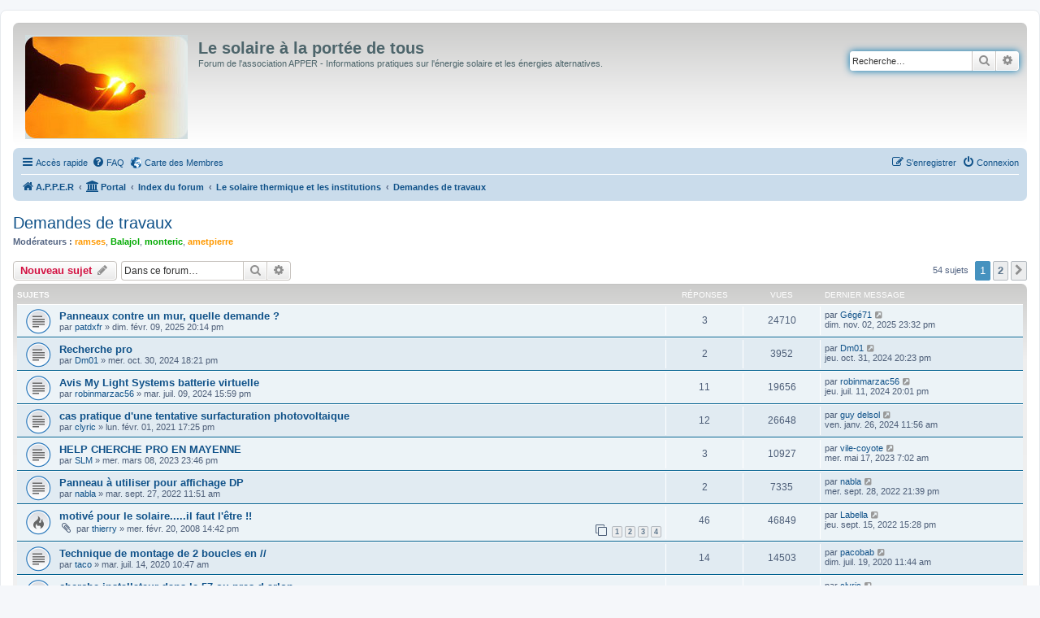

--- FILE ---
content_type: text/html; charset=UTF-8
request_url: https://forum.apper-solaire.org/viewforum.php?f=54&sid=ad18498bbfade9c6ad8ccbe5051b4136
body_size: 14402
content:
<!DOCTYPE html>
<html dir="ltr" lang="fr">
<head>
<meta charset="utf-8" />
<meta http-equiv="X-UA-Compatible" content="IE=edge">
<meta name="viewport" content="width=device-width, initial-scale=1" />

<title>Demandes de travaux - Le solaire à la portée de tous</title>

	<link rel="alternate" type="application/atom+xml" title="Flux - Le solaire à la portée de tous" href="/app.php/feed?sid=f81122c3b29c90444735c1f3cc42ba5c">							
	<link rel="canonical" href="https://forum.apper-solaire.org/viewforum.php?f=54">

<!--
	phpBB style name: prosilver
	Based on style:   prosilver (this is the default phpBB3 style)
	Original author:  Tom Beddard ( http://www.subBlue.com/ )
	Modified by:
-->

<link href="./assets/css/font-awesome.min.css?assets_version=104" rel="stylesheet">
<link href="./styles/prosilver/theme/stylesheet.css?assets_version=104" rel="stylesheet">
<link href="./styles/prosilver/theme/fr/stylesheet.css?assets_version=104" rel="stylesheet">




<!--[if lte IE 9]>
	<link href="./styles/prosilver/theme/tweaks.css?assets_version=104" rel="stylesheet">
<![endif]-->



<link href="./ext/cartedesmembres/cdm/styles/prosilver/theme/cdm_common.css?assets_version=104" rel="stylesheet" media="screen" />



</head>
<body id="phpbb" class="nojs notouch section-viewforum ltr ">


<div id="wrap" class="wrap">
	<a id="top" class="top-anchor" accesskey="t"></a>
	<div id="page-header">
		<div class="headerbar" role="banner">
					<div class="inner">

			<div id="site-description" class="site-description">
		<a id="logo" class="logo" href="https://apper-solaire.org" title="A.P.P.E.R">
					<span class="site_logo"></span>
				</a>
				<h1>Le solaire à la portée de tous</h1>
				<p>Forum de l'association APPER - Informations pratiques sur l'énergie solaire et les énergies alternatives.</p>
				<p class="skiplink"><a href="#start_here">Vers le contenu</a></p>
			</div>

									<div id="search-box" class="search-box search-header" role="search">
				<form action="./search.php?sid=f81122c3b29c90444735c1f3cc42ba5c" method="get" id="search">
				<fieldset>
					<input name="keywords" id="keywords" type="search" maxlength="128" title="Recherche par mots-clés" class="inputbox search tiny" size="20" value="" placeholder="Recherche…" />
					<button class="button button-search" type="submit" title="Rechercher">
						<i class="icon fa-search fa-fw" aria-hidden="true"></i><span class="sr-only">Rechercher</span>
					</button>
					<a href="./search.php?sid=f81122c3b29c90444735c1f3cc42ba5c" class="button button-search-end" title="Recherche avancée">
						<i class="icon fa-cog fa-fw" aria-hidden="true"></i><span class="sr-only">Recherche avancée</span>
					</a>
					<input type="hidden" name="sid" value="f81122c3b29c90444735c1f3cc42ba5c" />

				</fieldset>
				</form>
			</div>
						
			</div>
					</div>
				<div class="navbar" role="navigation">
	<div class="inner">

	<ul id="nav-main" class="nav-main linklist" role="menubar">

		<li id="quick-links" class="quick-links dropdown-container responsive-menu" data-skip-responsive="true">
			<a href="#" class="dropdown-trigger">
				<i class="icon fa-bars fa-fw" aria-hidden="true"></i><span>Accès rapide</span>
			</a>
			<div class="dropdown">
				<div class="pointer"><div class="pointer-inner"></div></div>
				<ul class="dropdown-contents" role="menu">
					
											<li class="separator"></li>
																									<li>
								<a href="./search.php?search_id=unanswered&amp;sid=f81122c3b29c90444735c1f3cc42ba5c" role="menuitem">
									<i class="icon fa-file-o fa-fw icon-gray" aria-hidden="true"></i><span>Sujets sans réponse</span>
								</a>
							</li>
							<li>
								<a href="./search.php?search_id=active_topics&amp;sid=f81122c3b29c90444735c1f3cc42ba5c" role="menuitem">
									<i class="icon fa-file-o fa-fw icon-blue" aria-hidden="true"></i><span>Sujets actifs</span>
								</a>
							</li>
							<li class="separator"></li>
							<li>
								<a href="./search.php?sid=f81122c3b29c90444735c1f3cc42ba5c" role="menuitem">
									<i class="icon fa-search fa-fw" aria-hidden="true"></i><span>Rechercher</span>
								</a>
							</li>
					
										<li class="separator"></li>

									</ul>
			</div>
		</li>

				<li data-skip-responsive="true">
			<a href="/app.php/help/faq?sid=f81122c3b29c90444735c1f3cc42ba5c" rel="help" title="Foire aux questions (Questions posées fréquemment)" role="menuitem">
				<i class="icon fa-question-circle fa-fw" aria-hidden="true"></i><span>FAQ</span>
			</a>
		</li>
			<li class="small-icon icon-cdm no-bulletin"><a href="http://www.carte-des-membres.com/en/apper-solaire/" title="Carte des Membres" role="menuitem">Carte des Membres</a></li>				
			<li class="rightside"  data-skip-responsive="true">
			<a href="./ucp.php?mode=login&amp;redirect=viewforum.php%3Ff%3D54&amp;sid=f81122c3b29c90444735c1f3cc42ba5c" title="Connexion" accesskey="x" role="menuitem">
				<i class="icon fa-power-off fa-fw" aria-hidden="true"></i><span>Connexion</span>
			</a>
		</li>
					<li class="rightside" data-skip-responsive="true">
				<a href="./ucp.php?mode=register&amp;sid=f81122c3b29c90444735c1f3cc42ba5c" role="menuitem">
					<i class="icon fa-pencil-square-o  fa-fw" aria-hidden="true"></i><span>S’enregistrer</span>
				</a>
			</li>
						</ul>

	<ul id="nav-breadcrumbs" class="nav-breadcrumbs linklist navlinks" role="menubar">
								<li class="breadcrumbs" itemscope itemtype="http://schema.org/BreadcrumbList">
							<span class="crumb"  itemtype="http://schema.org/ListItem" itemprop="itemListElement" itemscope><a href="https://apper-solaire.org" itemtype="https://schema.org/Thing" itemscope itemprop="item" data-navbar-reference="home"><i class="icon fa-home fa-fw" aria-hidden="true"></i><span itemprop="name">A.P.P.E.R</span></a><meta itemprop="position" content="1" /></span>
						<span class="crumb"><a href="/app.php/portal?sid=f81122c3b29c90444735c1f3cc42ba5c" data-navbar-reference="portal"><i class="icon fa-university fa-fw" aria-hidden="true"></i><span>Portal</span></a></span>				<span class="crumb"  itemtype="http://schema.org/ListItem" itemprop="itemListElement" itemscope><a href="./index.php?sid=f81122c3b29c90444735c1f3cc42ba5c" itemtype="https://schema.org/Thing" itemscope itemprop="item" accesskey="h" data-navbar-reference="index"><span itemprop="name">Index du forum</span></a><meta itemprop="position" content="2" /></span>

																			<span class="crumb"  itemtype="http://schema.org/ListItem" itemprop="itemListElement" itemscope data-forum-id="99"><a href="./viewforum.php?f=99&amp;sid=f81122c3b29c90444735c1f3cc42ba5c" itemtype="https://schema.org/Thing" itemscope itemprop="item"><span itemprop="name">Le solaire thermique et les institutions</span></a><meta itemprop="position" content="3" /></span>
																							<span class="crumb"  itemtype="http://schema.org/ListItem" itemprop="itemListElement" itemscope data-forum-id="54"><a href="./viewforum.php?f=54&amp;sid=f81122c3b29c90444735c1f3cc42ba5c" itemtype="https://schema.org/Thing" itemscope itemprop="item"><span itemprop="name">Demandes de travaux</span></a><meta itemprop="position" content="4" /></span>
												</li>
		
					<li class="rightside responsive-search">
				<a href="./search.php?sid=f81122c3b29c90444735c1f3cc42ba5c" title="Voir les options de recherche avancée" role="menuitem">
					<i class="icon fa-search fa-fw" aria-hidden="true"></i><span class="sr-only">Rechercher</span>
				</a>
			</li>
			</ul>

	</div>
</div>
	</div>

	
	<a id="start_here" class="anchor"></a>
	<div id="page-body" class="page-body" role="main">
		
		<h2 class="forum-title"><a href="./viewforum.php?f=54&amp;sid=f81122c3b29c90444735c1f3cc42ba5c">Demandes de travaux</a></h2>
<div>
	<!-- NOTE: remove the style="display: none" when you want to have the forum description on the forum body -->
	<div style="display: none !important;">Comment installer en respectant la loi<br /></div>	<p><strong>Modérateurs :</strong> <a href="./memberlist.php?mode=viewprofile&amp;u=2023&amp;sid=f81122c3b29c90444735c1f3cc42ba5c" style="color: #FF9900;" class="username-coloured">ramses</a>, <a href="./memberlist.php?mode=viewprofile&amp;u=5818&amp;sid=f81122c3b29c90444735c1f3cc42ba5c" style="color: #00AA00;" class="username-coloured">Balajol</a>, <a href="./memberlist.php?mode=viewprofile&amp;u=6127&amp;sid=f81122c3b29c90444735c1f3cc42ba5c" style="color: #00AA00;" class="username-coloured">monteric</a>, <a href="./memberlist.php?mode=viewprofile&amp;u=9&amp;sid=f81122c3b29c90444735c1f3cc42ba5c" style="color: #FF9900;" class="username-coloured">ametpierre</a></p></div>



	<div class="action-bar bar-top">

				
		<a href="./posting.php?mode=post&amp;f=54&amp;sid=f81122c3b29c90444735c1f3cc42ba5c" class="button" title="Écrire un nouveau sujet">
							<span>Nouveau sujet</span> <i class="icon fa-pencil fa-fw" aria-hidden="true"></i>
					</a>
				
			<div class="search-box" role="search">
			<form method="get" id="forum-search" action="./search.php?sid=f81122c3b29c90444735c1f3cc42ba5c">
			<fieldset>
				<input class="inputbox search tiny" type="search" name="keywords" id="search_keywords" size="20" placeholder="Dans ce forum…" />
				<button class="button button-search" type="submit" title="Rechercher">
					<i class="icon fa-search fa-fw" aria-hidden="true"></i><span class="sr-only">Rechercher</span>
				</button>
				<a href="./search.php?sid=f81122c3b29c90444735c1f3cc42ba5c" class="button button-search-end" title="Recherche avancée">
					<i class="icon fa-cog fa-fw" aria-hidden="true"></i><span class="sr-only">Recherche avancée</span>
				</a>
				<input type="hidden" name="fid[0]" value="54" />
<input type="hidden" name="sid" value="f81122c3b29c90444735c1f3cc42ba5c" />

			</fieldset>
			</form>
		</div>
	
	<div class="pagination">
				54 sujets
					<ul>
		<li class="active"><span>1</span></li>
				<li><a class="button" href="./viewforum.php?f=54&amp;sid=f81122c3b29c90444735c1f3cc42ba5c&amp;start=50" role="button">2</a></li>
				<li class="arrow next"><a class="button button-icon-only" href="./viewforum.php?f=54&amp;sid=f81122c3b29c90444735c1f3cc42ba5c&amp;start=50" rel="next" role="button"><i class="icon fa-chevron-right fa-fw" aria-hidden="true"></i><span class="sr-only">Suivante</span></a></li>
	</ul>
			</div>

	</div>




	
			<div class="forumbg">
		<div class="inner">
		<ul class="topiclist">
			<li class="header">
				<dl class="row-item">
					<dt><div class="list-inner">Sujets</div></dt>
					<dd class="posts">Réponses</dd>
					<dd class="views">Vues</dd>
					<dd class="lastpost"><span>Dernier message</span></dd>
				</dl>
			</li>
		</ul>
		<ul class="topiclist topics">
	
				<li class="row bg1">
						<dl class="row-item topic_read">
				<dt title="Aucun message non lu">
										<div class="list-inner">
																		<a href="./viewtopic.php?f=54&amp;t=11677&amp;sid=f81122c3b29c90444735c1f3cc42ba5c" class="topictitle">Panneaux contre un mur, quelle demande ?</a>																								<br />
						
												<div class="responsive-show" style="display: none;">
							Dernier message par <a href="./memberlist.php?mode=viewprofile&amp;u=11390&amp;sid=f81122c3b29c90444735c1f3cc42ba5c" class="username">Gégé71</a> &laquo; <a href="./viewtopic.php?f=54&amp;t=11677&amp;p=152324&amp;sid=f81122c3b29c90444735c1f3cc42ba5c#p152324" title="Aller au dernier message"><time datetime="2025-11-02T21:32:47+00:00">dim. nov. 02, 2025 23:32 pm</time></a>
													</div>
														<span class="responsive-show left-box" style="display: none;">Réponses : <strong>3</strong></span>
													
						<div class="topic-poster responsive-hide left-box">
																												par <a href="./memberlist.php?mode=viewprofile&amp;u=5735&amp;sid=f81122c3b29c90444735c1f3cc42ba5c" class="username">patdxfr</a> &raquo; <time datetime="2025-02-09T18:14:48+00:00">dim. févr. 09, 2025 20:14 pm</time>
																				</div>

						
											</div>
				</dt>
				<dd class="posts">3 <dfn>Réponses</dfn></dd>
				<dd class="views">24710 <dfn>Vues</dfn></dd>
				<dd class="lastpost">
					<span><dfn>Dernier message </dfn>par <a href="./memberlist.php?mode=viewprofile&amp;u=11390&amp;sid=f81122c3b29c90444735c1f3cc42ba5c" class="username">Gégé71</a>													<a href="./viewtopic.php?f=54&amp;t=11677&amp;p=152324&amp;sid=f81122c3b29c90444735c1f3cc42ba5c#p152324" title="Aller au dernier message">
								<i class="icon fa-external-link-square fa-fw icon-lightgray icon-md" aria-hidden="true"></i><span class="sr-only"></span>
							</a>
												<br /><time datetime="2025-11-02T21:32:47+00:00">dim. nov. 02, 2025 23:32 pm</time>
					</span>
				</dd>
			</dl>
					</li>
		
	

	
	
				<li class="row bg2">
						<dl class="row-item topic_read">
				<dt title="Aucun message non lu">
										<div class="list-inner">
																		<a href="./viewtopic.php?f=54&amp;t=11591&amp;sid=f81122c3b29c90444735c1f3cc42ba5c" class="topictitle">Recherche pro</a>																								<br />
						
												<div class="responsive-show" style="display: none;">
							Dernier message par <a href="./memberlist.php?mode=viewprofile&amp;u=12246&amp;sid=f81122c3b29c90444735c1f3cc42ba5c" class="username">Dm01</a> &laquo; <a href="./viewtopic.php?f=54&amp;t=11591&amp;p=150971&amp;sid=f81122c3b29c90444735c1f3cc42ba5c#p150971" title="Aller au dernier message"><time datetime="2024-10-31T18:23:34+00:00">jeu. oct. 31, 2024 20:23 pm</time></a>
													</div>
														<span class="responsive-show left-box" style="display: none;">Réponses : <strong>2</strong></span>
													
						<div class="topic-poster responsive-hide left-box">
																												par <a href="./memberlist.php?mode=viewprofile&amp;u=12246&amp;sid=f81122c3b29c90444735c1f3cc42ba5c" class="username">Dm01</a> &raquo; <time datetime="2024-10-30T16:21:06+00:00">mer. oct. 30, 2024 18:21 pm</time>
																				</div>

						
											</div>
				</dt>
				<dd class="posts">2 <dfn>Réponses</dfn></dd>
				<dd class="views">3952 <dfn>Vues</dfn></dd>
				<dd class="lastpost">
					<span><dfn>Dernier message </dfn>par <a href="./memberlist.php?mode=viewprofile&amp;u=12246&amp;sid=f81122c3b29c90444735c1f3cc42ba5c" class="username">Dm01</a>													<a href="./viewtopic.php?f=54&amp;t=11591&amp;p=150971&amp;sid=f81122c3b29c90444735c1f3cc42ba5c#p150971" title="Aller au dernier message">
								<i class="icon fa-external-link-square fa-fw icon-lightgray icon-md" aria-hidden="true"></i><span class="sr-only"></span>
							</a>
												<br /><time datetime="2024-10-31T18:23:34+00:00">jeu. oct. 31, 2024 20:23 pm</time>
					</span>
				</dd>
			</dl>
					</li>
		
	

	
	
				<li class="row bg1">
						<dl class="row-item topic_read">
				<dt title="Aucun message non lu">
										<div class="list-inner">
																		<a href="./viewtopic.php?f=54&amp;t=11504&amp;sid=f81122c3b29c90444735c1f3cc42ba5c" class="topictitle">Avis My Light Systems batterie virtuelle</a>																								<br />
						
												<div class="responsive-show" style="display: none;">
							Dernier message par <a href="./memberlist.php?mode=viewprofile&amp;u=12144&amp;sid=f81122c3b29c90444735c1f3cc42ba5c" class="username">robinmarzac56</a> &laquo; <a href="./viewtopic.php?f=54&amp;t=11504&amp;p=150389&amp;sid=f81122c3b29c90444735c1f3cc42ba5c#p150389" title="Aller au dernier message"><time datetime="2024-07-11T18:01:44+00:00">jeu. juil. 11, 2024 20:01 pm</time></a>
													</div>
														<span class="responsive-show left-box" style="display: none;">Réponses : <strong>11</strong></span>
													
						<div class="topic-poster responsive-hide left-box">
																												par <a href="./memberlist.php?mode=viewprofile&amp;u=12144&amp;sid=f81122c3b29c90444735c1f3cc42ba5c" class="username">robinmarzac56</a> &raquo; <time datetime="2024-07-09T13:59:01+00:00">mar. juil. 09, 2024 15:59 pm</time>
																				</div>

						
											</div>
				</dt>
				<dd class="posts">11 <dfn>Réponses</dfn></dd>
				<dd class="views">19656 <dfn>Vues</dfn></dd>
				<dd class="lastpost">
					<span><dfn>Dernier message </dfn>par <a href="./memberlist.php?mode=viewprofile&amp;u=12144&amp;sid=f81122c3b29c90444735c1f3cc42ba5c" class="username">robinmarzac56</a>													<a href="./viewtopic.php?f=54&amp;t=11504&amp;p=150389&amp;sid=f81122c3b29c90444735c1f3cc42ba5c#p150389" title="Aller au dernier message">
								<i class="icon fa-external-link-square fa-fw icon-lightgray icon-md" aria-hidden="true"></i><span class="sr-only"></span>
							</a>
												<br /><time datetime="2024-07-11T18:01:44+00:00">jeu. juil. 11, 2024 20:01 pm</time>
					</span>
				</dd>
			</dl>
					</li>
		
	

	
	
				<li class="row bg2">
						<dl class="row-item topic_read">
				<dt title="Aucun message non lu">
										<div class="list-inner">
																		<a href="./viewtopic.php?f=54&amp;t=10290&amp;sid=f81122c3b29c90444735c1f3cc42ba5c" class="topictitle">cas pratique d'une tentative surfacturation photovoltaique</a>																								<br />
						
												<div class="responsive-show" style="display: none;">
							Dernier message par <a href="./memberlist.php?mode=viewprofile&amp;u=2853&amp;sid=f81122c3b29c90444735c1f3cc42ba5c" class="username">guy delsol</a> &laquo; <a href="./viewtopic.php?f=54&amp;t=10290&amp;p=149071&amp;sid=f81122c3b29c90444735c1f3cc42ba5c#p149071" title="Aller au dernier message"><time datetime="2024-01-26T09:56:21+00:00">ven. janv. 26, 2024 11:56 am</time></a>
													</div>
														<span class="responsive-show left-box" style="display: none;">Réponses : <strong>12</strong></span>
													
						<div class="topic-poster responsive-hide left-box">
																												par <a href="./memberlist.php?mode=viewprofile&amp;u=9128&amp;sid=f81122c3b29c90444735c1f3cc42ba5c" class="username">clyric</a> &raquo; <time datetime="2021-02-01T15:25:44+00:00">lun. févr. 01, 2021 17:25 pm</time>
																				</div>

						
											</div>
				</dt>
				<dd class="posts">12 <dfn>Réponses</dfn></dd>
				<dd class="views">26648 <dfn>Vues</dfn></dd>
				<dd class="lastpost">
					<span><dfn>Dernier message </dfn>par <a href="./memberlist.php?mode=viewprofile&amp;u=2853&amp;sid=f81122c3b29c90444735c1f3cc42ba5c" class="username">guy delsol</a>													<a href="./viewtopic.php?f=54&amp;t=10290&amp;p=149071&amp;sid=f81122c3b29c90444735c1f3cc42ba5c#p149071" title="Aller au dernier message">
								<i class="icon fa-external-link-square fa-fw icon-lightgray icon-md" aria-hidden="true"></i><span class="sr-only"></span>
							</a>
												<br /><time datetime="2024-01-26T09:56:21+00:00">ven. janv. 26, 2024 11:56 am</time>
					</span>
				</dd>
			</dl>
					</li>
		
	

	
	
				<li class="row bg1">
						<dl class="row-item topic_read">
				<dt title="Aucun message non lu">
										<div class="list-inner">
																		<a href="./viewtopic.php?f=54&amp;t=11071&amp;sid=f81122c3b29c90444735c1f3cc42ba5c" class="topictitle">HELP  CHERCHE PRO EN MAYENNE</a>																								<br />
						
												<div class="responsive-show" style="display: none;">
							Dernier message par <a href="./memberlist.php?mode=viewprofile&amp;u=1725&amp;sid=f81122c3b29c90444735c1f3cc42ba5c" class="username">vile-coyote</a> &laquo; <a href="./viewtopic.php?f=54&amp;t=11071&amp;p=147045&amp;sid=f81122c3b29c90444735c1f3cc42ba5c#p147045" title="Aller au dernier message"><time datetime="2023-05-17T05:02:52+00:00">mer. mai 17, 2023 7:02 am</time></a>
													</div>
														<span class="responsive-show left-box" style="display: none;">Réponses : <strong>3</strong></span>
													
						<div class="topic-poster responsive-hide left-box">
																												par <a href="./memberlist.php?mode=viewprofile&amp;u=11496&amp;sid=f81122c3b29c90444735c1f3cc42ba5c" class="username">SLM</a> &raquo; <time datetime="2023-03-08T21:46:54+00:00">mer. mars 08, 2023 23:46 pm</time>
																				</div>

						
											</div>
				</dt>
				<dd class="posts">3 <dfn>Réponses</dfn></dd>
				<dd class="views">10927 <dfn>Vues</dfn></dd>
				<dd class="lastpost">
					<span><dfn>Dernier message </dfn>par <a href="./memberlist.php?mode=viewprofile&amp;u=1725&amp;sid=f81122c3b29c90444735c1f3cc42ba5c" class="username">vile-coyote</a>													<a href="./viewtopic.php?f=54&amp;t=11071&amp;p=147045&amp;sid=f81122c3b29c90444735c1f3cc42ba5c#p147045" title="Aller au dernier message">
								<i class="icon fa-external-link-square fa-fw icon-lightgray icon-md" aria-hidden="true"></i><span class="sr-only"></span>
							</a>
												<br /><time datetime="2023-05-17T05:02:52+00:00">mer. mai 17, 2023 7:02 am</time>
					</span>
				</dd>
			</dl>
					</li>
		
	

	
	
				<li class="row bg2">
						<dl class="row-item topic_read">
				<dt title="Aucun message non lu">
										<div class="list-inner">
																		<a href="./viewtopic.php?f=54&amp;t=10863&amp;sid=f81122c3b29c90444735c1f3cc42ba5c" class="topictitle">Panneau à utiliser pour affichage DP</a>																								<br />
						
												<div class="responsive-show" style="display: none;">
							Dernier message par <a href="./memberlist.php?mode=viewprofile&amp;u=11140&amp;sid=f81122c3b29c90444735c1f3cc42ba5c" class="username">nabla</a> &laquo; <a href="./viewtopic.php?f=54&amp;t=10863&amp;p=144332&amp;sid=f81122c3b29c90444735c1f3cc42ba5c#p144332" title="Aller au dernier message"><time datetime="2022-09-28T19:39:14+00:00">mer. sept. 28, 2022 21:39 pm</time></a>
													</div>
														<span class="responsive-show left-box" style="display: none;">Réponses : <strong>2</strong></span>
													
						<div class="topic-poster responsive-hide left-box">
																												par <a href="./memberlist.php?mode=viewprofile&amp;u=11140&amp;sid=f81122c3b29c90444735c1f3cc42ba5c" class="username">nabla</a> &raquo; <time datetime="2022-09-27T09:51:52+00:00">mar. sept. 27, 2022 11:51 am</time>
																				</div>

						
											</div>
				</dt>
				<dd class="posts">2 <dfn>Réponses</dfn></dd>
				<dd class="views">7335 <dfn>Vues</dfn></dd>
				<dd class="lastpost">
					<span><dfn>Dernier message </dfn>par <a href="./memberlist.php?mode=viewprofile&amp;u=11140&amp;sid=f81122c3b29c90444735c1f3cc42ba5c" class="username">nabla</a>													<a href="./viewtopic.php?f=54&amp;t=10863&amp;p=144332&amp;sid=f81122c3b29c90444735c1f3cc42ba5c#p144332" title="Aller au dernier message">
								<i class="icon fa-external-link-square fa-fw icon-lightgray icon-md" aria-hidden="true"></i><span class="sr-only"></span>
							</a>
												<br /><time datetime="2022-09-28T19:39:14+00:00">mer. sept. 28, 2022 21:39 pm</time>
					</span>
				</dd>
			</dl>
					</li>
		
	

	
	
				<li class="row bg1">
						<dl class="row-item topic_read_hot">
				<dt title="Aucun message non lu">
										<div class="list-inner">
																		<a href="./viewtopic.php?f=54&amp;t=2068&amp;sid=f81122c3b29c90444735c1f3cc42ba5c" class="topictitle">motivé pour le solaire.....il faut l'être !!</a>																								<br />
						
												<div class="responsive-show" style="display: none;">
							Dernier message par <a href="./memberlist.php?mode=viewprofile&amp;u=10864&amp;sid=f81122c3b29c90444735c1f3cc42ba5c" class="username">Labella</a> &laquo; <a href="./viewtopic.php?f=54&amp;t=2068&amp;p=144003&amp;sid=f81122c3b29c90444735c1f3cc42ba5c#p144003" title="Aller au dernier message"><time datetime="2022-09-15T13:28:02+00:00">jeu. sept. 15, 2022 15:28 pm</time></a>
													</div>
														<span class="responsive-show left-box" style="display: none;">Réponses : <strong>46</strong></span>
													
						<div class="topic-poster responsive-hide left-box">
														<i class="icon fa-paperclip fa-fw" aria-hidden="true"></i>														par <a href="./memberlist.php?mode=viewprofile&amp;u=195&amp;sid=f81122c3b29c90444735c1f3cc42ba5c" class="username">thierry</a> &raquo; <time datetime="2008-02-20T12:42:29+00:00">mer. févr. 20, 2008 14:42 pm</time>
																				</div>

												<div class="pagination">
							<span><i class="icon fa-clone fa-fw" aria-hidden="true"></i></span>
							<ul>
															<li><a class="button" href="./viewtopic.php?f=54&amp;t=2068&amp;sid=f81122c3b29c90444735c1f3cc42ba5c">1</a></li>
																							<li><a class="button" href="./viewtopic.php?f=54&amp;t=2068&amp;sid=f81122c3b29c90444735c1f3cc42ba5c&amp;start=15">2</a></li>
																							<li><a class="button" href="./viewtopic.php?f=54&amp;t=2068&amp;sid=f81122c3b29c90444735c1f3cc42ba5c&amp;start=30">3</a></li>
																							<li><a class="button" href="./viewtopic.php?f=54&amp;t=2068&amp;sid=f81122c3b29c90444735c1f3cc42ba5c&amp;start=45">4</a></li>
																																													</ul>
						</div>
						
											</div>
				</dt>
				<dd class="posts">46 <dfn>Réponses</dfn></dd>
				<dd class="views">46849 <dfn>Vues</dfn></dd>
				<dd class="lastpost">
					<span><dfn>Dernier message </dfn>par <a href="./memberlist.php?mode=viewprofile&amp;u=10864&amp;sid=f81122c3b29c90444735c1f3cc42ba5c" class="username">Labella</a>													<a href="./viewtopic.php?f=54&amp;t=2068&amp;p=144003&amp;sid=f81122c3b29c90444735c1f3cc42ba5c#p144003" title="Aller au dernier message">
								<i class="icon fa-external-link-square fa-fw icon-lightgray icon-md" aria-hidden="true"></i><span class="sr-only"></span>
							</a>
												<br /><time datetime="2022-09-15T13:28:02+00:00">jeu. sept. 15, 2022 15:28 pm</time>
					</span>
				</dd>
			</dl>
					</li>
		
	

	
	
				<li class="row bg2">
						<dl class="row-item topic_read">
				<dt title="Aucun message non lu">
										<div class="list-inner">
																		<a href="./viewtopic.php?f=54&amp;t=10115&amp;sid=f81122c3b29c90444735c1f3cc42ba5c" class="topictitle">Technique de montage de 2 boucles en //</a>																								<br />
						
												<div class="responsive-show" style="display: none;">
							Dernier message par <a href="./memberlist.php?mode=viewprofile&amp;u=1448&amp;sid=f81122c3b29c90444735c1f3cc42ba5c" class="username">pacobab</a> &laquo; <a href="./viewtopic.php?f=54&amp;t=10115&amp;p=132872&amp;sid=f81122c3b29c90444735c1f3cc42ba5c#p132872" title="Aller au dernier message"><time datetime="2020-07-19T09:44:48+00:00">dim. juil. 19, 2020 11:44 am</time></a>
													</div>
														<span class="responsive-show left-box" style="display: none;">Réponses : <strong>14</strong></span>
													
						<div class="topic-poster responsive-hide left-box">
																												par <a href="./memberlist.php?mode=viewprofile&amp;u=9888&amp;sid=f81122c3b29c90444735c1f3cc42ba5c" class="username">taco</a> &raquo; <time datetime="2020-07-14T08:47:11+00:00">mar. juil. 14, 2020 10:47 am</time>
																				</div>

						
											</div>
				</dt>
				<dd class="posts">14 <dfn>Réponses</dfn></dd>
				<dd class="views">14503 <dfn>Vues</dfn></dd>
				<dd class="lastpost">
					<span><dfn>Dernier message </dfn>par <a href="./memberlist.php?mode=viewprofile&amp;u=1448&amp;sid=f81122c3b29c90444735c1f3cc42ba5c" class="username">pacobab</a>													<a href="./viewtopic.php?f=54&amp;t=10115&amp;p=132872&amp;sid=f81122c3b29c90444735c1f3cc42ba5c#p132872" title="Aller au dernier message">
								<i class="icon fa-external-link-square fa-fw icon-lightgray icon-md" aria-hidden="true"></i><span class="sr-only"></span>
							</a>
												<br /><time datetime="2020-07-19T09:44:48+00:00">dim. juil. 19, 2020 11:44 am</time>
					</span>
				</dd>
			</dl>
					</li>
		
	

	
	
				<li class="row bg1">
						<dl class="row-item topic_read">
				<dt title="Aucun message non lu">
										<div class="list-inner">
																		<a href="./viewtopic.php?f=54&amp;t=10057&amp;sid=f81122c3b29c90444735c1f3cc42ba5c" class="topictitle">cherche installateur dans le 57 ou pres d arlon</a>																								<br />
						
												<div class="responsive-show" style="display: none;">
							Dernier message par <a href="./memberlist.php?mode=viewprofile&amp;u=9128&amp;sid=f81122c3b29c90444735c1f3cc42ba5c" class="username">clyric</a> &laquo; <a href="./viewtopic.php?f=54&amp;t=10057&amp;p=132136&amp;sid=f81122c3b29c90444735c1f3cc42ba5c#p132136" title="Aller au dernier message"><time datetime="2020-04-23T19:56:07+00:00">jeu. avr. 23, 2020 21:56 pm</time></a>
													</div>
														<span class="responsive-show left-box" style="display: none;">Réponses : <strong>7</strong></span>
													
						<div class="topic-poster responsive-hide left-box">
																												par <a href="./memberlist.php?mode=viewprofile&amp;u=10127&amp;sid=f81122c3b29c90444735c1f3cc42ba5c" class="username">loic13480</a> &raquo; <time datetime="2020-04-20T10:55:37+00:00">lun. avr. 20, 2020 12:55 pm</time>
																				</div>

						
											</div>
				</dt>
				<dd class="posts">7 <dfn>Réponses</dfn></dd>
				<dd class="views">10163 <dfn>Vues</dfn></dd>
				<dd class="lastpost">
					<span><dfn>Dernier message </dfn>par <a href="./memberlist.php?mode=viewprofile&amp;u=9128&amp;sid=f81122c3b29c90444735c1f3cc42ba5c" class="username">clyric</a>													<a href="./viewtopic.php?f=54&amp;t=10057&amp;p=132136&amp;sid=f81122c3b29c90444735c1f3cc42ba5c#p132136" title="Aller au dernier message">
								<i class="icon fa-external-link-square fa-fw icon-lightgray icon-md" aria-hidden="true"></i><span class="sr-only"></span>
							</a>
												<br /><time datetime="2020-04-23T19:56:07+00:00">jeu. avr. 23, 2020 21:56 pm</time>
					</span>
				</dd>
			</dl>
					</li>
		
	

	
	
				<li class="row bg2">
						<dl class="row-item topic_read">
				<dt title="Aucun message non lu">
										<div class="list-inner">
																		<a href="./viewtopic.php?f=54&amp;t=9616&amp;sid=f81122c3b29c90444735c1f3cc42ba5c" class="topictitle">CESI dans le 24</a>																								<br />
						
												<div class="responsive-show" style="display: none;">
							Dernier message par <a href="./memberlist.php?mode=viewprofile&amp;u=8035&amp;sid=f81122c3b29c90444735c1f3cc42ba5c" class="username">YELLOW WHEELY BIN</a> &laquo; <a href="./viewtopic.php?f=54&amp;t=9616&amp;p=126638&amp;sid=f81122c3b29c90444735c1f3cc42ba5c#p126638" title="Aller au dernier message"><time datetime="2018-06-25T09:26:15+00:00">lun. juin 25, 2018 11:26 am</time></a>
													</div>
														<span class="responsive-show left-box" style="display: none;">Réponses : <strong>1</strong></span>
													
						<div class="topic-poster responsive-hide left-box">
																												par <a href="./memberlist.php?mode=viewprofile&amp;u=8712&amp;sid=f81122c3b29c90444735c1f3cc42ba5c" class="username">tapikiroul</a> &raquo; <time datetime="2018-06-25T07:53:11+00:00">lun. juin 25, 2018 9:53 am</time>
																				</div>

						
											</div>
				</dt>
				<dd class="posts">1 <dfn>Réponses</dfn></dd>
				<dd class="views">9608 <dfn>Vues</dfn></dd>
				<dd class="lastpost">
					<span><dfn>Dernier message </dfn>par <a href="./memberlist.php?mode=viewprofile&amp;u=8035&amp;sid=f81122c3b29c90444735c1f3cc42ba5c" class="username">YELLOW WHEELY BIN</a>													<a href="./viewtopic.php?f=54&amp;t=9616&amp;p=126638&amp;sid=f81122c3b29c90444735c1f3cc42ba5c#p126638" title="Aller au dernier message">
								<i class="icon fa-external-link-square fa-fw icon-lightgray icon-md" aria-hidden="true"></i><span class="sr-only"></span>
							</a>
												<br /><time datetime="2018-06-25T09:26:15+00:00">lun. juin 25, 2018 11:26 am</time>
					</span>
				</dd>
			</dl>
					</li>
		
	

	
	
				<li class="row bg1">
						<dl class="row-item topic_read">
				<dt title="Aucun message non lu">
										<div class="list-inner">
																		<a href="./viewtopic.php?f=54&amp;t=9572&amp;sid=f81122c3b29c90444735c1f3cc42ba5c" class="topictitle">Débat public programmation pluriannuelle de l’énergie (PPE)</a>																								<br />
						
												<div class="responsive-show" style="display: none;">
							Dernier message par <a href="./memberlist.php?mode=viewprofile&amp;u=2799&amp;sid=f81122c3b29c90444735c1f3cc42ba5c" class="username">Christian de Quinsac</a> &laquo; <a href="./viewtopic.php?f=54&amp;t=9572&amp;p=126239&amp;sid=f81122c3b29c90444735c1f3cc42ba5c#p126239" title="Aller au dernier message"><time datetime="2018-05-08T17:59:49+00:00">mar. mai 08, 2018 19:59 pm</time></a>
													</div>
														<span class="responsive-show left-box" style="display: none;">Réponses : <strong>3</strong></span>
													
						<div class="topic-poster responsive-hide left-box">
																												par <a href="./memberlist.php?mode=viewprofile&amp;u=2799&amp;sid=f81122c3b29c90444735c1f3cc42ba5c" class="username">Christian de Quinsac</a> &raquo; <time datetime="2018-04-25T07:57:18+00:00">mer. avr. 25, 2018 9:57 am</time>
																				</div>

						
											</div>
				</dt>
				<dd class="posts">3 <dfn>Réponses</dfn></dd>
				<dd class="views">9078 <dfn>Vues</dfn></dd>
				<dd class="lastpost">
					<span><dfn>Dernier message </dfn>par <a href="./memberlist.php?mode=viewprofile&amp;u=2799&amp;sid=f81122c3b29c90444735c1f3cc42ba5c" class="username">Christian de Quinsac</a>													<a href="./viewtopic.php?f=54&amp;t=9572&amp;p=126239&amp;sid=f81122c3b29c90444735c1f3cc42ba5c#p126239" title="Aller au dernier message">
								<i class="icon fa-external-link-square fa-fw icon-lightgray icon-md" aria-hidden="true"></i><span class="sr-only"></span>
							</a>
												<br /><time datetime="2018-05-08T17:59:49+00:00">mar. mai 08, 2018 19:59 pm</time>
					</span>
				</dd>
			</dl>
					</li>
		
	

	
	
				<li class="row bg2">
						<dl class="row-item topic_read">
				<dt title="Aucun message non lu">
										<div class="list-inner">
																		<a href="./viewtopic.php?f=54&amp;t=9380&amp;sid=f81122c3b29c90444735c1f3cc42ba5c" class="topictitle">Solaire pour climatisation</a>																								<br />
						
												<div class="responsive-show" style="display: none;">
							Dernier message par <a href="./memberlist.php?mode=viewprofile&amp;u=140&amp;sid=f81122c3b29c90444735c1f3cc42ba5c" class="username">m_you49</a> &laquo; <a href="./viewtopic.php?f=54&amp;t=9380&amp;p=122972&amp;sid=f81122c3b29c90444735c1f3cc42ba5c#p122972" title="Aller au dernier message"><time datetime="2017-08-19T20:41:32+00:00">sam. août 19, 2017 22:41 pm</time></a>
													</div>
														<span class="responsive-show left-box" style="display: none;">Réponses : <strong>4</strong></span>
													
						<div class="topic-poster responsive-hide left-box">
																												par <a href="./memberlist.php?mode=viewprofile&amp;u=9248&amp;sid=f81122c3b29c90444735c1f3cc42ba5c" class="username">Mellenaour</a> &raquo; <time datetime="2017-08-11T14:23:28+00:00">ven. août 11, 2017 16:23 pm</time>
																				</div>

						
											</div>
				</dt>
				<dd class="posts">4 <dfn>Réponses</dfn></dd>
				<dd class="views">9540 <dfn>Vues</dfn></dd>
				<dd class="lastpost">
					<span><dfn>Dernier message </dfn>par <a href="./memberlist.php?mode=viewprofile&amp;u=140&amp;sid=f81122c3b29c90444735c1f3cc42ba5c" class="username">m_you49</a>													<a href="./viewtopic.php?f=54&amp;t=9380&amp;p=122972&amp;sid=f81122c3b29c90444735c1f3cc42ba5c#p122972" title="Aller au dernier message">
								<i class="icon fa-external-link-square fa-fw icon-lightgray icon-md" aria-hidden="true"></i><span class="sr-only"></span>
							</a>
												<br /><time datetime="2017-08-19T20:41:32+00:00">sam. août 19, 2017 22:41 pm</time>
					</span>
				</dd>
			</dl>
					</li>
		
	

	
	
				<li class="row bg1">
						<dl class="row-item topic_read">
				<dt title="Aucun message non lu">
										<div class="list-inner">
																		<a href="./viewtopic.php?f=54&amp;t=9175&amp;sid=f81122c3b29c90444735c1f3cc42ba5c" class="topictitle">Déclaration de travaux encore et toujours...</a>																								<br />
						
												<div class="responsive-show" style="display: none;">
							Dernier message par <a href="./memberlist.php?mode=viewprofile&amp;u=8799&amp;sid=f81122c3b29c90444735c1f3cc42ba5c" class="username">Jean-Yves 06</a> &laquo; <a href="./viewtopic.php?f=54&amp;t=9175&amp;p=120758&amp;sid=f81122c3b29c90444735c1f3cc42ba5c#p120758" title="Aller au dernier message"><time datetime="2017-02-07T20:38:22+00:00">mar. févr. 07, 2017 22:38 pm</time></a>
													</div>
														<span class="responsive-show left-box" style="display: none;">Réponses : <strong>15</strong></span>
													
						<div class="topic-poster responsive-hide left-box">
														<i class="icon fa-paperclip fa-fw" aria-hidden="true"></i>														par <a href="./memberlist.php?mode=viewprofile&amp;u=8799&amp;sid=f81122c3b29c90444735c1f3cc42ba5c" class="username">Jean-Yves 06</a> &raquo; <time datetime="2016-12-10T22:52:49+00:00">dim. déc. 11, 2016 0:52 am</time>
																				</div>

												<div class="pagination">
							<span><i class="icon fa-clone fa-fw" aria-hidden="true"></i></span>
							<ul>
															<li><a class="button" href="./viewtopic.php?f=54&amp;t=9175&amp;sid=f81122c3b29c90444735c1f3cc42ba5c">1</a></li>
																							<li><a class="button" href="./viewtopic.php?f=54&amp;t=9175&amp;sid=f81122c3b29c90444735c1f3cc42ba5c&amp;start=15">2</a></li>
																																													</ul>
						</div>
						
											</div>
				</dt>
				<dd class="posts">15 <dfn>Réponses</dfn></dd>
				<dd class="views">17679 <dfn>Vues</dfn></dd>
				<dd class="lastpost">
					<span><dfn>Dernier message </dfn>par <a href="./memberlist.php?mode=viewprofile&amp;u=8799&amp;sid=f81122c3b29c90444735c1f3cc42ba5c" class="username">Jean-Yves 06</a>													<a href="./viewtopic.php?f=54&amp;t=9175&amp;p=120758&amp;sid=f81122c3b29c90444735c1f3cc42ba5c#p120758" title="Aller au dernier message">
								<i class="icon fa-external-link-square fa-fw icon-lightgray icon-md" aria-hidden="true"></i><span class="sr-only"></span>
							</a>
												<br /><time datetime="2017-02-07T20:38:22+00:00">mar. févr. 07, 2017 22:38 pm</time>
					</span>
				</dd>
			</dl>
					</li>
		
	

	
	
				<li class="row bg2">
						<dl class="row-item topic_read">
				<dt title="Aucun message non lu">
										<div class="list-inner">
																		<a href="./viewtopic.php?f=54&amp;t=9223&amp;sid=f81122c3b29c90444735c1f3cc42ba5c" class="topictitle">Réhausse de toiture = DP ou PC ?</a>																								<br />
						
												<div class="responsive-show" style="display: none;">
							Dernier message par <a href="./memberlist.php?mode=viewprofile&amp;u=8035&amp;sid=f81122c3b29c90444735c1f3cc42ba5c" class="username">YELLOW WHEELY BIN</a> &laquo; <a href="./viewtopic.php?f=54&amp;t=9223&amp;p=120287&amp;sid=f81122c3b29c90444735c1f3cc42ba5c#p120287" title="Aller au dernier message"><time datetime="2017-01-20T18:29:00+00:00">ven. janv. 20, 2017 20:29 pm</time></a>
													</div>
														<span class="responsive-show left-box" style="display: none;">Réponses : <strong>4</strong></span>
													
						<div class="topic-poster responsive-hide left-box">
																												par <a href="./memberlist.php?mode=viewprofile&amp;u=9023&amp;sid=f81122c3b29c90444735c1f3cc42ba5c" class="username">Misho</a> &raquo; <time datetime="2017-01-20T09:40:00+00:00">ven. janv. 20, 2017 11:40 am</time>
																				</div>

						
											</div>
				</dt>
				<dd class="posts">4 <dfn>Réponses</dfn></dd>
				<dd class="views">8636 <dfn>Vues</dfn></dd>
				<dd class="lastpost">
					<span><dfn>Dernier message </dfn>par <a href="./memberlist.php?mode=viewprofile&amp;u=8035&amp;sid=f81122c3b29c90444735c1f3cc42ba5c" class="username">YELLOW WHEELY BIN</a>													<a href="./viewtopic.php?f=54&amp;t=9223&amp;p=120287&amp;sid=f81122c3b29c90444735c1f3cc42ba5c#p120287" title="Aller au dernier message">
								<i class="icon fa-external-link-square fa-fw icon-lightgray icon-md" aria-hidden="true"></i><span class="sr-only"></span>
							</a>
												<br /><time datetime="2017-01-20T18:29:00+00:00">ven. janv. 20, 2017 20:29 pm</time>
					</span>
				</dd>
			</dl>
					</li>
		
	

	
	
				<li class="row bg1">
						<dl class="row-item topic_read">
				<dt title="Aucun message non lu">
										<div class="list-inner">
																		<a href="./viewtopic.php?f=54&amp;t=9083&amp;sid=f81122c3b29c90444735c1f3cc42ba5c" class="topictitle">Déclaration de travaux ou pas ?</a>																								<br />
						
												<div class="responsive-show" style="display: none;">
							Dernier message par <a href="./memberlist.php?mode=viewprofile&amp;u=140&amp;sid=f81122c3b29c90444735c1f3cc42ba5c" class="username">m_you49</a> &laquo; <a href="./viewtopic.php?f=54&amp;t=9083&amp;p=118349&amp;sid=f81122c3b29c90444735c1f3cc42ba5c#p118349" title="Aller au dernier message"><time datetime="2016-08-23T20:18:50+00:00">mar. août 23, 2016 22:18 pm</time></a>
													</div>
														<span class="responsive-show left-box" style="display: none;">Réponses : <strong>13</strong></span>
													
						<div class="topic-poster responsive-hide left-box">
																												par <a href="./memberlist.php?mode=viewprofile&amp;u=8913&amp;sid=f81122c3b29c90444735c1f3cc42ba5c" class="username">tdom</a> &raquo; <time datetime="2016-08-18T13:38:09+00:00">jeu. août 18, 2016 15:38 pm</time>
																				</div>

						
											</div>
				</dt>
				<dd class="posts">13 <dfn>Réponses</dfn></dd>
				<dd class="views">13570 <dfn>Vues</dfn></dd>
				<dd class="lastpost">
					<span><dfn>Dernier message </dfn>par <a href="./memberlist.php?mode=viewprofile&amp;u=140&amp;sid=f81122c3b29c90444735c1f3cc42ba5c" class="username">m_you49</a>													<a href="./viewtopic.php?f=54&amp;t=9083&amp;p=118349&amp;sid=f81122c3b29c90444735c1f3cc42ba5c#p118349" title="Aller au dernier message">
								<i class="icon fa-external-link-square fa-fw icon-lightgray icon-md" aria-hidden="true"></i><span class="sr-only"></span>
							</a>
												<br /><time datetime="2016-08-23T20:18:50+00:00">mar. août 23, 2016 22:18 pm</time>
					</span>
				</dd>
			</dl>
					</li>
		
	

	
	
				<li class="row bg2">
						<dl class="row-item topic_read">
				<dt title="Aucun message non lu">
										<div class="list-inner">
																		<a href="./viewtopic.php?f=54&amp;t=9042&amp;sid=f81122c3b29c90444735c1f3cc42ba5c" class="topictitle">Recherche installateur (91)</a>																								<br />
						
												<div class="responsive-show" style="display: none;">
							Dernier message par <a href="./memberlist.php?mode=viewprofile&amp;u=8858&amp;sid=f81122c3b29c90444735c1f3cc42ba5c" class="username">EDEN91</a> &laquo; <a href="./viewtopic.php?f=54&amp;t=9042&amp;p=117682&amp;sid=f81122c3b29c90444735c1f3cc42ba5c#p117682" title="Aller au dernier message"><time datetime="2016-06-15T14:42:34+00:00">mer. juin 15, 2016 16:42 pm</time></a>
													</div>
													
						<div class="topic-poster responsive-hide left-box">
																												par <a href="./memberlist.php?mode=viewprofile&amp;u=8858&amp;sid=f81122c3b29c90444735c1f3cc42ba5c" class="username">EDEN91</a> &raquo; <time datetime="2016-06-15T14:42:34+00:00">mer. juin 15, 2016 16:42 pm</time>
																				</div>

						
											</div>
				</dt>
				<dd class="posts">0 <dfn>Réponses</dfn></dd>
				<dd class="views">8392 <dfn>Vues</dfn></dd>
				<dd class="lastpost">
					<span><dfn>Dernier message </dfn>par <a href="./memberlist.php?mode=viewprofile&amp;u=8858&amp;sid=f81122c3b29c90444735c1f3cc42ba5c" class="username">EDEN91</a>													<a href="./viewtopic.php?f=54&amp;t=9042&amp;p=117682&amp;sid=f81122c3b29c90444735c1f3cc42ba5c#p117682" title="Aller au dernier message">
								<i class="icon fa-external-link-square fa-fw icon-lightgray icon-md" aria-hidden="true"></i><span class="sr-only"></span>
							</a>
												<br /><time datetime="2016-06-15T14:42:34+00:00">mer. juin 15, 2016 16:42 pm</time>
					</span>
				</dd>
			</dl>
					</li>
		
	

	
	
				<li class="row bg1">
						<dl class="row-item topic_read_hot">
				<dt title="Aucun message non lu">
										<div class="list-inner">
																		<a href="./viewtopic.php?f=54&amp;t=8895&amp;sid=f81122c3b29c90444735c1f3cc42ba5c" class="topictitle">Projet photovoltaïque : ça passe !</a>																								<br />
						
												<div class="responsive-show" style="display: none;">
							Dernier message par <a href="./memberlist.php?mode=viewprofile&amp;u=43&amp;sid=f81122c3b29c90444735c1f3cc42ba5c" class="username">fpyfu</a> &laquo; <a href="./viewtopic.php?f=54&amp;t=8895&amp;p=116467&amp;sid=f81122c3b29c90444735c1f3cc42ba5c#p116467" title="Aller au dernier message"><time datetime="2016-03-18T20:33:58+00:00">ven. mars 18, 2016 22:33 pm</time></a>
													</div>
														<span class="responsive-show left-box" style="display: none;">Réponses : <strong>29</strong></span>
													
						<div class="topic-poster responsive-hide left-box">
														<i class="icon fa-paperclip fa-fw" aria-hidden="true"></i>														par <a href="./memberlist.php?mode=viewprofile&amp;u=6821&amp;sid=f81122c3b29c90444735c1f3cc42ba5c" class="username">Fidèle Castor</a> &raquo; <time datetime="2016-01-31T11:45:48+00:00">dim. janv. 31, 2016 13:45 pm</time>
																				</div>

												<div class="pagination">
							<span><i class="icon fa-clone fa-fw" aria-hidden="true"></i></span>
							<ul>
															<li><a class="button" href="./viewtopic.php?f=54&amp;t=8895&amp;sid=f81122c3b29c90444735c1f3cc42ba5c">1</a></li>
																							<li><a class="button" href="./viewtopic.php?f=54&amp;t=8895&amp;sid=f81122c3b29c90444735c1f3cc42ba5c&amp;start=15">2</a></li>
																																													</ul>
						</div>
						
											</div>
				</dt>
				<dd class="posts">29 <dfn>Réponses</dfn></dd>
				<dd class="views">24043 <dfn>Vues</dfn></dd>
				<dd class="lastpost">
					<span><dfn>Dernier message </dfn>par <a href="./memberlist.php?mode=viewprofile&amp;u=43&amp;sid=f81122c3b29c90444735c1f3cc42ba5c" class="username">fpyfu</a>													<a href="./viewtopic.php?f=54&amp;t=8895&amp;p=116467&amp;sid=f81122c3b29c90444735c1f3cc42ba5c#p116467" title="Aller au dernier message">
								<i class="icon fa-external-link-square fa-fw icon-lightgray icon-md" aria-hidden="true"></i><span class="sr-only"></span>
							</a>
												<br /><time datetime="2016-03-18T20:33:58+00:00">ven. mars 18, 2016 22:33 pm</time>
					</span>
				</dd>
			</dl>
					</li>
		
	

	
	
				<li class="row bg2">
						<dl class="row-item topic_read">
				<dt title="Aucun message non lu">
										<div class="list-inner">
																		<a href="./viewtopic.php?f=54&amp;t=8676&amp;sid=f81122c3b29c90444735c1f3cc42ba5c" class="topictitle">les &quot;joies&quot; de l'intégration</a>																								<br />
						
												<div class="responsive-show" style="display: none;">
							Dernier message par <a href="./memberlist.php?mode=viewprofile&amp;u=5443&amp;sid=f81122c3b29c90444735c1f3cc42ba5c" class="username">Ottiti</a> &laquo; <a href="./viewtopic.php?f=54&amp;t=8676&amp;p=112113&amp;sid=f81122c3b29c90444735c1f3cc42ba5c#p112113" title="Aller au dernier message"><time datetime="2015-07-07T19:02:09+00:00">mar. juil. 07, 2015 21:02 pm</time></a>
													</div>
														<span class="responsive-show left-box" style="display: none;">Réponses : <strong>5</strong></span>
													
						<div class="topic-poster responsive-hide left-box">
																												par <a href="./memberlist.php?mode=viewprofile&amp;u=3933&amp;sid=f81122c3b29c90444735c1f3cc42ba5c" class="username">domi30</a> &raquo; <time datetime="2015-07-02T21:50:16+00:00">jeu. juil. 02, 2015 23:50 pm</time>
																				</div>

						
											</div>
				</dt>
				<dd class="posts">5 <dfn>Réponses</dfn></dd>
				<dd class="views">10246 <dfn>Vues</dfn></dd>
				<dd class="lastpost">
					<span><dfn>Dernier message </dfn>par <a href="./memberlist.php?mode=viewprofile&amp;u=5443&amp;sid=f81122c3b29c90444735c1f3cc42ba5c" class="username">Ottiti</a>													<a href="./viewtopic.php?f=54&amp;t=8676&amp;p=112113&amp;sid=f81122c3b29c90444735c1f3cc42ba5c#p112113" title="Aller au dernier message">
								<i class="icon fa-external-link-square fa-fw icon-lightgray icon-md" aria-hidden="true"></i><span class="sr-only"></span>
							</a>
												<br /><time datetime="2015-07-07T19:02:09+00:00">mar. juil. 07, 2015 21:02 pm</time>
					</span>
				</dd>
			</dl>
					</li>
		
	

	
	
				<li class="row bg1">
						<dl class="row-item topic_read">
				<dt title="Aucun message non lu">
										<div class="list-inner">
																		<a href="./viewtopic.php?f=54&amp;t=8640&amp;sid=f81122c3b29c90444735c1f3cc42ba5c" class="topictitle">Avis installation Gaz+Solaire Vitodens 242F</a>																								<br />
						
												<div class="responsive-show" style="display: none;">
							Dernier message par <a href="./memberlist.php?mode=viewprofile&amp;u=2586&amp;sid=f81122c3b29c90444735c1f3cc42ba5c" class="username">lebritish</a> &laquo; <a href="./viewtopic.php?f=54&amp;t=8640&amp;p=111469&amp;sid=f81122c3b29c90444735c1f3cc42ba5c#p111469" title="Aller au dernier message"><time datetime="2015-05-11T10:45:03+00:00">lun. mai 11, 2015 12:45 pm</time></a>
													</div>
														<span class="responsive-show left-box" style="display: none;">Réponses : <strong>4</strong></span>
													
						<div class="topic-poster responsive-hide left-box">
																												par <a href="./memberlist.php?mode=viewprofile&amp;u=8379&amp;sid=f81122c3b29c90444735c1f3cc42ba5c" class="username">Vaishop</a> &raquo; <time datetime="2015-05-10T09:22:02+00:00">dim. mai 10, 2015 11:22 am</time>
																				</div>

						
											</div>
				</dt>
				<dd class="posts">4 <dfn>Réponses</dfn></dd>
				<dd class="views">9485 <dfn>Vues</dfn></dd>
				<dd class="lastpost">
					<span><dfn>Dernier message </dfn>par <a href="./memberlist.php?mode=viewprofile&amp;u=2586&amp;sid=f81122c3b29c90444735c1f3cc42ba5c" class="username">lebritish</a>													<a href="./viewtopic.php?f=54&amp;t=8640&amp;p=111469&amp;sid=f81122c3b29c90444735c1f3cc42ba5c#p111469" title="Aller au dernier message">
								<i class="icon fa-external-link-square fa-fw icon-lightgray icon-md" aria-hidden="true"></i><span class="sr-only"></span>
							</a>
												<br /><time datetime="2015-05-11T10:45:03+00:00">lun. mai 11, 2015 12:45 pm</time>
					</span>
				</dd>
			</dl>
					</li>
		
	

	
	
				<li class="row bg2">
						<dl class="row-item topic_read">
				<dt title="Aucun message non lu">
										<div class="list-inner">
																		<a href="./viewtopic.php?f=54&amp;t=8588&amp;sid=f81122c3b29c90444735c1f3cc42ba5c" class="topictitle">autorisation de travaux?</a>																								<br />
						
												<div class="responsive-show" style="display: none;">
							Dernier message par <a href="./memberlist.php?mode=viewprofile&amp;u=812&amp;sid=f81122c3b29c90444735c1f3cc42ba5c" class="username">antoinet111</a> &laquo; <a href="./viewtopic.php?f=54&amp;t=8588&amp;p=110667&amp;sid=f81122c3b29c90444735c1f3cc42ba5c#p110667" title="Aller au dernier message"><time datetime="2015-03-24T20:37:10+00:00">mar. mars 24, 2015 22:37 pm</time></a>
													</div>
														<span class="responsive-show left-box" style="display: none;">Réponses : <strong>4</strong></span>
													
						<div class="topic-poster responsive-hide left-box">
																												par <a href="./memberlist.php?mode=viewprofile&amp;u=812&amp;sid=f81122c3b29c90444735c1f3cc42ba5c" class="username">antoinet111</a> &raquo; <time datetime="2015-03-24T16:55:37+00:00">mar. mars 24, 2015 18:55 pm</time>
																				</div>

						
											</div>
				</dt>
				<dd class="posts">4 <dfn>Réponses</dfn></dd>
				<dd class="views">9187 <dfn>Vues</dfn></dd>
				<dd class="lastpost">
					<span><dfn>Dernier message </dfn>par <a href="./memberlist.php?mode=viewprofile&amp;u=812&amp;sid=f81122c3b29c90444735c1f3cc42ba5c" class="username">antoinet111</a>													<a href="./viewtopic.php?f=54&amp;t=8588&amp;p=110667&amp;sid=f81122c3b29c90444735c1f3cc42ba5c#p110667" title="Aller au dernier message">
								<i class="icon fa-external-link-square fa-fw icon-lightgray icon-md" aria-hidden="true"></i><span class="sr-only"></span>
							</a>
												<br /><time datetime="2015-03-24T20:37:10+00:00">mar. mars 24, 2015 22:37 pm</time>
					</span>
				</dd>
			</dl>
					</li>
		
	

	
	
				<li class="row bg1">
						<dl class="row-item topic_read">
				<dt title="Aucun message non lu">
										<div class="list-inner">
																		<a href="./viewtopic.php?f=54&amp;t=8267&amp;sid=f81122c3b29c90444735c1f3cc42ba5c" class="topictitle">A supprimé</a>																								<br />
						
												<div class="responsive-show" style="display: none;">
							Dernier message par <a href="./memberlist.php?mode=viewprofile&amp;u=1725&amp;sid=f81122c3b29c90444735c1f3cc42ba5c" class="username">vile-coyote</a> &laquo; <a href="./viewtopic.php?f=54&amp;t=8267&amp;p=105957&amp;sid=f81122c3b29c90444735c1f3cc42ba5c#p105957" title="Aller au dernier message"><time datetime="2014-09-08T11:22:30+00:00">lun. sept. 08, 2014 13:22 pm</time></a>
													</div>
														<span class="responsive-show left-box" style="display: none;">Réponses : <strong>5</strong></span>
													
						<div class="topic-poster responsive-hide left-box">
														<i class="icon fa-paperclip fa-fw" aria-hidden="true"></i>														par <a href="./memberlist.php?mode=viewprofile&amp;u=7934&amp;sid=f81122c3b29c90444735c1f3cc42ba5c" class="username">frozenreccord</a> &raquo; <time datetime="2014-09-06T21:57:17+00:00">sam. sept. 06, 2014 23:57 pm</time>
																				</div>

						
											</div>
				</dt>
				<dd class="posts">5 <dfn>Réponses</dfn></dd>
				<dd class="views">9869 <dfn>Vues</dfn></dd>
				<dd class="lastpost">
					<span><dfn>Dernier message </dfn>par <a href="./memberlist.php?mode=viewprofile&amp;u=1725&amp;sid=f81122c3b29c90444735c1f3cc42ba5c" class="username">vile-coyote</a>													<a href="./viewtopic.php?f=54&amp;t=8267&amp;p=105957&amp;sid=f81122c3b29c90444735c1f3cc42ba5c#p105957" title="Aller au dernier message">
								<i class="icon fa-external-link-square fa-fw icon-lightgray icon-md" aria-hidden="true"></i><span class="sr-only"></span>
							</a>
												<br /><time datetime="2014-09-08T11:22:30+00:00">lun. sept. 08, 2014 13:22 pm</time>
					</span>
				</dd>
			</dl>
					</li>
		
	

	
	
				<li class="row bg2">
						<dl class="row-item topic_read">
				<dt title="Aucun message non lu">
										<div class="list-inner">
																		<a href="./viewtopic.php?f=54&amp;t=8144&amp;sid=f81122c3b29c90444735c1f3cc42ba5c" class="topictitle">Projet d'instalation solaire (evolutif) ds le 63</a>																								<br />
						
												<div class="responsive-show" style="display: none;">
							Dernier message par <a href="./memberlist.php?mode=viewprofile&amp;u=304&amp;sid=f81122c3b29c90444735c1f3cc42ba5c" class="username">Bernard (de Cagnes)</a> &laquo; <a href="./viewtopic.php?f=54&amp;t=8144&amp;p=104621&amp;sid=f81122c3b29c90444735c1f3cc42ba5c#p104621" title="Aller au dernier message"><time datetime="2014-05-19T13:14:11+00:00">lun. mai 19, 2014 15:14 pm</time></a>
													</div>
														<span class="responsive-show left-box" style="display: none;">Réponses : <strong>5</strong></span>
													
						<div class="topic-poster responsive-hide left-box">
																												par <a href="./memberlist.php?mode=viewprofile&amp;u=4509&amp;sid=f81122c3b29c90444735c1f3cc42ba5c" class="username">leraph</a> &raquo; <time datetime="2014-04-30T14:11:34+00:00">mer. avr. 30, 2014 16:11 pm</time>
																				</div>

						
											</div>
				</dt>
				<dd class="posts">5 <dfn>Réponses</dfn></dd>
				<dd class="views">9963 <dfn>Vues</dfn></dd>
				<dd class="lastpost">
					<span><dfn>Dernier message </dfn>par <a href="./memberlist.php?mode=viewprofile&amp;u=304&amp;sid=f81122c3b29c90444735c1f3cc42ba5c" class="username">Bernard (de Cagnes)</a>													<a href="./viewtopic.php?f=54&amp;t=8144&amp;p=104621&amp;sid=f81122c3b29c90444735c1f3cc42ba5c#p104621" title="Aller au dernier message">
								<i class="icon fa-external-link-square fa-fw icon-lightgray icon-md" aria-hidden="true"></i><span class="sr-only"></span>
							</a>
												<br /><time datetime="2014-05-19T13:14:11+00:00">lun. mai 19, 2014 15:14 pm</time>
					</span>
				</dd>
			</dl>
					</li>
		
	

	
	
				<li class="row bg1">
						<dl class="row-item topic_read">
				<dt title="Aucun message non lu">
										<div class="list-inner">
																		<a href="./viewtopic.php?f=54&amp;t=7332&amp;sid=f81122c3b29c90444735c1f3cc42ba5c" class="topictitle">Guide Capteur dans l'Aude</a>																								<br />
						
												<div class="responsive-show" style="display: none;">
							Dernier message par <a href="./memberlist.php?mode=viewprofile&amp;u=6063&amp;sid=f81122c3b29c90444735c1f3cc42ba5c" class="username">did11610</a> &laquo; <a href="./viewtopic.php?f=54&amp;t=7332&amp;p=88406&amp;sid=f81122c3b29c90444735c1f3cc42ba5c#p88406" title="Aller au dernier message"><time datetime="2013-01-19T17:16:39+00:00">sam. janv. 19, 2013 19:16 pm</time></a>
													</div>
													
						<div class="topic-poster responsive-hide left-box">
														<i class="icon fa-paperclip fa-fw" aria-hidden="true"></i>														par <a href="./memberlist.php?mode=viewprofile&amp;u=6063&amp;sid=f81122c3b29c90444735c1f3cc42ba5c" class="username">did11610</a> &raquo; <time datetime="2013-01-19T17:16:39+00:00">sam. janv. 19, 2013 19:16 pm</time>
																				</div>

						
											</div>
				</dt>
				<dd class="posts">0 <dfn>Réponses</dfn></dd>
				<dd class="views">7470 <dfn>Vues</dfn></dd>
				<dd class="lastpost">
					<span><dfn>Dernier message </dfn>par <a href="./memberlist.php?mode=viewprofile&amp;u=6063&amp;sid=f81122c3b29c90444735c1f3cc42ba5c" class="username">did11610</a>													<a href="./viewtopic.php?f=54&amp;t=7332&amp;p=88406&amp;sid=f81122c3b29c90444735c1f3cc42ba5c#p88406" title="Aller au dernier message">
								<i class="icon fa-external-link-square fa-fw icon-lightgray icon-md" aria-hidden="true"></i><span class="sr-only"></span>
							</a>
												<br /><time datetime="2013-01-19T17:16:39+00:00">sam. janv. 19, 2013 19:16 pm</time>
					</span>
				</dd>
			</dl>
					</li>
		
	

	
	
				<li class="row bg2">
						<dl class="row-item topic_read">
				<dt title="Aucun message non lu">
										<div class="list-inner">
																		<a href="./viewtopic.php?f=54&amp;t=6974&amp;sid=f81122c3b29c90444735c1f3cc42ba5c" class="topictitle">Recherche professionnel sur le sud de Nantes</a>																								<br />
						
												<div class="responsive-show" style="display: none;">
							Dernier message par <a href="./memberlist.php?mode=viewprofile&amp;u=6297&amp;sid=f81122c3b29c90444735c1f3cc42ba5c" class="username">fuit</a> &laquo; <a href="./viewtopic.php?f=54&amp;t=6974&amp;p=81691&amp;sid=f81122c3b29c90444735c1f3cc42ba5c#p81691" title="Aller au dernier message"><time datetime="2012-08-02T09:52:58+00:00">jeu. août 02, 2012 11:52 am</time></a>
													</div>
													
						<div class="topic-poster responsive-hide left-box">
																												par <a href="./memberlist.php?mode=viewprofile&amp;u=6297&amp;sid=f81122c3b29c90444735c1f3cc42ba5c" class="username">fuit</a> &raquo; <time datetime="2012-08-02T09:52:58+00:00">jeu. août 02, 2012 11:52 am</time>
																				</div>

						
											</div>
				</dt>
				<dd class="posts">0 <dfn>Réponses</dfn></dd>
				<dd class="views">5098 <dfn>Vues</dfn></dd>
				<dd class="lastpost">
					<span><dfn>Dernier message </dfn>par <a href="./memberlist.php?mode=viewprofile&amp;u=6297&amp;sid=f81122c3b29c90444735c1f3cc42ba5c" class="username">fuit</a>													<a href="./viewtopic.php?f=54&amp;t=6974&amp;p=81691&amp;sid=f81122c3b29c90444735c1f3cc42ba5c#p81691" title="Aller au dernier message">
								<i class="icon fa-external-link-square fa-fw icon-lightgray icon-md" aria-hidden="true"></i><span class="sr-only"></span>
							</a>
												<br /><time datetime="2012-08-02T09:52:58+00:00">jeu. août 02, 2012 11:52 am</time>
					</span>
				</dd>
			</dl>
					</li>
		
	

	
	
				<li class="row bg1">
						<dl class="row-item topic_read">
				<dt title="Aucun message non lu">
										<div class="list-inner">
																		<a href="./viewtopic.php?f=54&amp;t=4690&amp;sid=f81122c3b29c90444735c1f3cc42ba5c" class="topictitle">panneaux solaires formalites allegees</a>																								<br />
						
												<div class="responsive-show" style="display: none;">
							Dernier message par <a href="./memberlist.php?mode=viewprofile&amp;u=5800&amp;sid=f81122c3b29c90444735c1f3cc42ba5c" class="username">thuguet</a> &laquo; <a href="./viewtopic.php?f=54&amp;t=4690&amp;p=80377&amp;sid=f81122c3b29c90444735c1f3cc42ba5c#p80377" title="Aller au dernier message"><time datetime="2012-06-10T08:56:55+00:00">dim. juin 10, 2012 10:56 am</time></a>
													</div>
														<span class="responsive-show left-box" style="display: none;">Réponses : <strong>16</strong></span>
													
						<div class="topic-poster responsive-hide left-box">
																												par <a href="./memberlist.php?mode=viewprofile&amp;u=3210&amp;sid=f81122c3b29c90444735c1f3cc42ba5c" class="username">zebra3</a> &raquo; <time datetime="2010-01-06T17:45:54+00:00">mer. janv. 06, 2010 19:45 pm</time>
																				</div>

												<div class="pagination">
							<span><i class="icon fa-clone fa-fw" aria-hidden="true"></i></span>
							<ul>
															<li><a class="button" href="./viewtopic.php?f=54&amp;t=4690&amp;sid=f81122c3b29c90444735c1f3cc42ba5c">1</a></li>
																							<li><a class="button" href="./viewtopic.php?f=54&amp;t=4690&amp;sid=f81122c3b29c90444735c1f3cc42ba5c&amp;start=15">2</a></li>
																																													</ul>
						</div>
						
											</div>
				</dt>
				<dd class="posts">16 <dfn>Réponses</dfn></dd>
				<dd class="views">21335 <dfn>Vues</dfn></dd>
				<dd class="lastpost">
					<span><dfn>Dernier message </dfn>par <a href="./memberlist.php?mode=viewprofile&amp;u=5800&amp;sid=f81122c3b29c90444735c1f3cc42ba5c" class="username">thuguet</a>													<a href="./viewtopic.php?f=54&amp;t=4690&amp;p=80377&amp;sid=f81122c3b29c90444735c1f3cc42ba5c#p80377" title="Aller au dernier message">
								<i class="icon fa-external-link-square fa-fw icon-lightgray icon-md" aria-hidden="true"></i><span class="sr-only"></span>
							</a>
												<br /><time datetime="2012-06-10T08:56:55+00:00">dim. juin 10, 2012 10:56 am</time>
					</span>
				</dd>
			</dl>
					</li>
		
	

	
	
				<li class="row bg2">
						<dl class="row-item topic_read">
				<dt title="Aucun message non lu">
										<div class="list-inner">
																		<a href="./viewtopic.php?f=54&amp;t=4693&amp;sid=f81122c3b29c90444735c1f3cc42ba5c" class="topictitle">Achat groupé de ballon-chaudière combiné solaire et granulé</a>																								<br />
						
												<div class="responsive-show" style="display: none;">
							Dernier message par <a href="./memberlist.php?mode=viewprofile&amp;u=9&amp;sid=f81122c3b29c90444735c1f3cc42ba5c" style="color: #FF9900;" class="username-coloured">ametpierre</a> &laquo; <a href="./viewtopic.php?f=54&amp;t=4693&amp;p=74943&amp;sid=f81122c3b29c90444735c1f3cc42ba5c#p74943" title="Aller au dernier message"><time datetime="2011-12-06T05:36:45+00:00">mar. déc. 06, 2011 7:36 am</time></a>
													</div>
														<span class="responsive-show left-box" style="display: none;">Réponses : <strong>2</strong></span>
													
						<div class="topic-poster responsive-hide left-box">
																												par <a href="./memberlist.php?mode=viewprofile&amp;u=4401&amp;sid=f81122c3b29c90444735c1f3cc42ba5c" class="username">solami34</a> &raquo; <time datetime="2010-01-06T21:19:50+00:00">mer. janv. 06, 2010 23:19 pm</time>
																				</div>

						
											</div>
				</dt>
				<dd class="posts">2 <dfn>Réponses</dfn></dd>
				<dd class="views">6495 <dfn>Vues</dfn></dd>
				<dd class="lastpost">
					<span><dfn>Dernier message </dfn>par <a href="./memberlist.php?mode=viewprofile&amp;u=9&amp;sid=f81122c3b29c90444735c1f3cc42ba5c" style="color: #FF9900;" class="username-coloured">ametpierre</a>													<a href="./viewtopic.php?f=54&amp;t=4693&amp;p=74943&amp;sid=f81122c3b29c90444735c1f3cc42ba5c#p74943" title="Aller au dernier message">
								<i class="icon fa-external-link-square fa-fw icon-lightgray icon-md" aria-hidden="true"></i><span class="sr-only"></span>
							</a>
												<br /><time datetime="2011-12-06T05:36:45+00:00">mar. déc. 06, 2011 7:36 am</time>
					</span>
				</dd>
			</dl>
					</li>
		
	

	
	
				<li class="row bg1">
						<dl class="row-item topic_read">
				<dt title="Aucun message non lu">
										<div class="list-inner">
																		<a href="./viewtopic.php?f=54&amp;t=6356&amp;sid=f81122c3b29c90444735c1f3cc42ba5c" class="topictitle">ABF: capteur dans le plan du toit</a>																								<br />
						
												<div class="responsive-show" style="display: none;">
							Dernier message par <a href="./memberlist.php?mode=viewprofile&amp;u=5466&amp;sid=f81122c3b29c90444735c1f3cc42ba5c" class="username">crog</a> &laquo; <a href="./viewtopic.php?f=54&amp;t=6356&amp;p=72907&amp;sid=f81122c3b29c90444735c1f3cc42ba5c#p72907" title="Aller au dernier message"><time datetime="2011-09-28T09:31:49+00:00">mer. sept. 28, 2011 11:31 am</time></a>
													</div>
														<span class="responsive-show left-box" style="display: none;">Réponses : <strong>9</strong></span>
													
						<div class="topic-poster responsive-hide left-box">
																												par <a href="./memberlist.php?mode=viewprofile&amp;u=5466&amp;sid=f81122c3b29c90444735c1f3cc42ba5c" class="username">crog</a> &raquo; <time datetime="2011-09-21T19:40:48+00:00">mer. sept. 21, 2011 21:40 pm</time>
																				</div>

						
											</div>
				</dt>
				<dd class="posts">9 <dfn>Réponses</dfn></dd>
				<dd class="views">9407 <dfn>Vues</dfn></dd>
				<dd class="lastpost">
					<span><dfn>Dernier message </dfn>par <a href="./memberlist.php?mode=viewprofile&amp;u=5466&amp;sid=f81122c3b29c90444735c1f3cc42ba5c" class="username">crog</a>													<a href="./viewtopic.php?f=54&amp;t=6356&amp;p=72907&amp;sid=f81122c3b29c90444735c1f3cc42ba5c#p72907" title="Aller au dernier message">
								<i class="icon fa-external-link-square fa-fw icon-lightgray icon-md" aria-hidden="true"></i><span class="sr-only"></span>
							</a>
												<br /><time datetime="2011-09-28T09:31:49+00:00">mer. sept. 28, 2011 11:31 am</time>
					</span>
				</dd>
			</dl>
					</li>
		
	

	
	
				<li class="row bg2">
						<dl class="row-item topic_read">
				<dt title="Aucun message non lu">
										<div class="list-inner">
																		<a href="./viewtopic.php?f=54&amp;t=6343&amp;sid=f81122c3b29c90444735c1f3cc42ba5c" class="topictitle">Panneaux sur terrain non constructible</a>																								<br />
						
												<div class="responsive-show" style="display: none;">
							Dernier message par <a href="./memberlist.php?mode=viewprofile&amp;u=6103&amp;sid=f81122c3b29c90444735c1f3cc42ba5c" class="username">JPierre62</a> &laquo; <a href="./viewtopic.php?f=54&amp;t=6343&amp;p=72573&amp;sid=f81122c3b29c90444735c1f3cc42ba5c#p72573" title="Aller au dernier message"><time datetime="2011-09-15T14:29:59+00:00">jeu. sept. 15, 2011 16:29 pm</time></a>
													</div>
														<span class="responsive-show left-box" style="display: none;">Réponses : <strong>4</strong></span>
													
						<div class="topic-poster responsive-hide left-box">
																												par <a href="./memberlist.php?mode=viewprofile&amp;u=6134&amp;sid=f81122c3b29c90444735c1f3cc42ba5c" class="username">Ives</a> &raquo; <time datetime="2011-09-15T09:08:17+00:00">jeu. sept. 15, 2011 11:08 am</time>
																				</div>

						
											</div>
				</dt>
				<dd class="posts">4 <dfn>Réponses</dfn></dd>
				<dd class="views">7279 <dfn>Vues</dfn></dd>
				<dd class="lastpost">
					<span><dfn>Dernier message </dfn>par <a href="./memberlist.php?mode=viewprofile&amp;u=6103&amp;sid=f81122c3b29c90444735c1f3cc42ba5c" class="username">JPierre62</a>													<a href="./viewtopic.php?f=54&amp;t=6343&amp;p=72573&amp;sid=f81122c3b29c90444735c1f3cc42ba5c#p72573" title="Aller au dernier message">
								<i class="icon fa-external-link-square fa-fw icon-lightgray icon-md" aria-hidden="true"></i><span class="sr-only"></span>
							</a>
												<br /><time datetime="2011-09-15T14:29:59+00:00">jeu. sept. 15, 2011 16:29 pm</time>
					</span>
				</dd>
			</dl>
					</li>
		
	

	
	
				<li class="row bg1">
						<dl class="row-item topic_read">
				<dt title="Aucun message non lu">
										<div class="list-inner">
																		<a href="./viewtopic.php?f=54&amp;t=6163&amp;sid=f81122c3b29c90444735c1f3cc42ba5c" class="topictitle">rencontre</a>																								<br />
						
												<div class="responsive-show" style="display: none;">
							Dernier message par <a href="./memberlist.php?mode=viewprofile&amp;u=2157&amp;sid=f81122c3b29c90444735c1f3cc42ba5c" class="username">nicolas34</a> &laquo; <a href="./viewtopic.php?f=54&amp;t=6163&amp;p=69948&amp;sid=f81122c3b29c90444735c1f3cc42ba5c#p69948" title="Aller au dernier message"><time datetime="2011-06-23T08:57:00+00:00">jeu. juin 23, 2011 10:57 am</time></a>
													</div>
														<span class="responsive-show left-box" style="display: none;">Réponses : <strong>1</strong></span>
													
						<div class="topic-poster responsive-hide left-box">
																												par <a href="./memberlist.php?mode=viewprofile&amp;u=5999&amp;sid=f81122c3b29c90444735c1f3cc42ba5c" class="username">Bujadoux</a> &raquo; <time datetime="2011-06-23T08:16:51+00:00">jeu. juin 23, 2011 10:16 am</time>
																				</div>

						
											</div>
				</dt>
				<dd class="posts">1 <dfn>Réponses</dfn></dd>
				<dd class="views">5028 <dfn>Vues</dfn></dd>
				<dd class="lastpost">
					<span><dfn>Dernier message </dfn>par <a href="./memberlist.php?mode=viewprofile&amp;u=2157&amp;sid=f81122c3b29c90444735c1f3cc42ba5c" class="username">nicolas34</a>													<a href="./viewtopic.php?f=54&amp;t=6163&amp;p=69948&amp;sid=f81122c3b29c90444735c1f3cc42ba5c#p69948" title="Aller au dernier message">
								<i class="icon fa-external-link-square fa-fw icon-lightgray icon-md" aria-hidden="true"></i><span class="sr-only"></span>
							</a>
												<br /><time datetime="2011-06-23T08:57:00+00:00">jeu. juin 23, 2011 10:57 am</time>
					</span>
				</dd>
			</dl>
					</li>
		
	

	
	
				<li class="row bg2">
						<dl class="row-item topic_read">
				<dt title="Aucun message non lu">
										<div class="list-inner">
																		<a href="./viewtopic.php?f=54&amp;t=5866&amp;sid=f81122c3b29c90444735c1f3cc42ba5c" class="topictitle">Solaire thermique et inclinaison</a>																								<br />
						
												<div class="responsive-show" style="display: none;">
							Dernier message par <a href="./memberlist.php?mode=viewprofile&amp;u=345&amp;sid=f81122c3b29c90444735c1f3cc42ba5c" class="username">YvesBr</a> &laquo; <a href="./viewtopic.php?f=54&amp;t=5866&amp;p=66260&amp;sid=f81122c3b29c90444735c1f3cc42ba5c#p66260" title="Aller au dernier message"><time datetime="2011-02-15T20:09:11+00:00">mar. févr. 15, 2011 22:09 pm</time></a>
													</div>
														<span class="responsive-show left-box" style="display: none;">Réponses : <strong>3</strong></span>
													
						<div class="topic-poster responsive-hide left-box">
																												par <a href="./memberlist.php?mode=viewprofile&amp;u=1453&amp;sid=f81122c3b29c90444735c1f3cc42ba5c" class="username">LPF</a> &raquo; <time datetime="2011-02-14T20:27:58+00:00">lun. févr. 14, 2011 22:27 pm</time>
																				</div>

						
											</div>
				</dt>
				<dd class="posts">3 <dfn>Réponses</dfn></dd>
				<dd class="views">6859 <dfn>Vues</dfn></dd>
				<dd class="lastpost">
					<span><dfn>Dernier message </dfn>par <a href="./memberlist.php?mode=viewprofile&amp;u=345&amp;sid=f81122c3b29c90444735c1f3cc42ba5c" class="username">YvesBr</a>													<a href="./viewtopic.php?f=54&amp;t=5866&amp;p=66260&amp;sid=f81122c3b29c90444735c1f3cc42ba5c#p66260" title="Aller au dernier message">
								<i class="icon fa-external-link-square fa-fw icon-lightgray icon-md" aria-hidden="true"></i><span class="sr-only"></span>
							</a>
												<br /><time datetime="2011-02-15T20:09:11+00:00">mar. févr. 15, 2011 22:09 pm</time>
					</span>
				</dd>
			</dl>
					</li>
		
	

	
	
				<li class="row bg1">
						<dl class="row-item topic_read">
				<dt title="Aucun message non lu">
										<div class="list-inner">
																		<a href="./viewtopic.php?f=54&amp;t=5486&amp;sid=f81122c3b29c90444735c1f3cc42ba5c" class="topictitle">Autorisation de travaux refusée à Marignane</a>																								<br />
						
												<div class="responsive-show" style="display: none;">
							Dernier message par <a href="./memberlist.php?mode=viewprofile&amp;u=5362&amp;sid=f81122c3b29c90444735c1f3cc42ba5c" class="username">dalacab</a> &laquo; <a href="./viewtopic.php?f=54&amp;t=5486&amp;p=61993&amp;sid=f81122c3b29c90444735c1f3cc42ba5c#p61993" title="Aller au dernier message"><time datetime="2010-10-29T17:52:09+00:00">ven. oct. 29, 2010 19:52 pm</time></a>
													</div>
														<span class="responsive-show left-box" style="display: none;">Réponses : <strong>7</strong></span>
													
						<div class="topic-poster responsive-hide left-box">
																												par <a href="./memberlist.php?mode=viewprofile&amp;u=5362&amp;sid=f81122c3b29c90444735c1f3cc42ba5c" class="username">dalacab</a> &raquo; <time datetime="2010-09-23T10:16:06+00:00">jeu. sept. 23, 2010 12:16 pm</time>
																				</div>

						
											</div>
				</dt>
				<dd class="posts">7 <dfn>Réponses</dfn></dd>
				<dd class="views">8370 <dfn>Vues</dfn></dd>
				<dd class="lastpost">
					<span><dfn>Dernier message </dfn>par <a href="./memberlist.php?mode=viewprofile&amp;u=5362&amp;sid=f81122c3b29c90444735c1f3cc42ba5c" class="username">dalacab</a>													<a href="./viewtopic.php?f=54&amp;t=5486&amp;p=61993&amp;sid=f81122c3b29c90444735c1f3cc42ba5c#p61993" title="Aller au dernier message">
								<i class="icon fa-external-link-square fa-fw icon-lightgray icon-md" aria-hidden="true"></i><span class="sr-only"></span>
							</a>
												<br /><time datetime="2010-10-29T17:52:09+00:00">ven. oct. 29, 2010 19:52 pm</time>
					</span>
				</dd>
			</dl>
					</li>
		
	

	
	
				<li class="row bg2">
						<dl class="row-item topic_read">
				<dt title="Aucun message non lu">
										<div class="list-inner">
																		<a href="./viewtopic.php?f=54&amp;t=5517&amp;sid=f81122c3b29c90444735c1f3cc42ba5c" class="topictitle">renseignement</a>																								<br />
						
												<div class="responsive-show" style="display: none;">
							Dernier message par <a href="./memberlist.php?mode=viewprofile&amp;u=140&amp;sid=f81122c3b29c90444735c1f3cc42ba5c" class="username">m_you49</a> &laquo; <a href="./viewtopic.php?f=54&amp;t=5517&amp;p=60849&amp;sid=f81122c3b29c90444735c1f3cc42ba5c#p60849" title="Aller au dernier message"><time datetime="2010-10-04T07:52:21+00:00">lun. oct. 04, 2010 9:52 am</time></a>
													</div>
														<span class="responsive-show left-box" style="display: none;">Réponses : <strong>1</strong></span>
													
						<div class="topic-poster responsive-hide left-box">
																												par <a href="./memberlist.php?mode=viewprofile&amp;u=4756&amp;sid=f81122c3b29c90444735c1f3cc42ba5c" class="username">Yannick66</a> &raquo; <time datetime="2010-10-04T07:45:43+00:00">lun. oct. 04, 2010 9:45 am</time>
																				</div>

						
											</div>
				</dt>
				<dd class="posts">1 <dfn>Réponses</dfn></dd>
				<dd class="views">4875 <dfn>Vues</dfn></dd>
				<dd class="lastpost">
					<span><dfn>Dernier message </dfn>par <a href="./memberlist.php?mode=viewprofile&amp;u=140&amp;sid=f81122c3b29c90444735c1f3cc42ba5c" class="username">m_you49</a>													<a href="./viewtopic.php?f=54&amp;t=5517&amp;p=60849&amp;sid=f81122c3b29c90444735c1f3cc42ba5c#p60849" title="Aller au dernier message">
								<i class="icon fa-external-link-square fa-fw icon-lightgray icon-md" aria-hidden="true"></i><span class="sr-only"></span>
							</a>
												<br /><time datetime="2010-10-04T07:52:21+00:00">lun. oct. 04, 2010 9:52 am</time>
					</span>
				</dd>
			</dl>
					</li>
		
	

	
	
				<li class="row bg1">
						<dl class="row-item topic_read">
				<dt title="Aucun message non lu">
										<div class="list-inner">
																		<a href="./viewtopic.php?f=54&amp;t=5463&amp;sid=f81122c3b29c90444735c1f3cc42ba5c" class="topictitle">cherche installateur compétent sur Toulouse</a>																								<br />
						
												<div class="responsive-show" style="display: none;">
							Dernier message par <a href="./memberlist.php?mode=viewprofile&amp;u=3095&amp;sid=f81122c3b29c90444735c1f3cc42ba5c" class="username">cabrule</a> &laquo; <a href="./viewtopic.php?f=54&amp;t=5463&amp;p=60096&amp;sid=f81122c3b29c90444735c1f3cc42ba5c#p60096" title="Aller au dernier message"><time datetime="2010-09-15T20:17:49+00:00">mer. sept. 15, 2010 22:17 pm</time></a>
													</div>
														<span class="responsive-show left-box" style="display: none;">Réponses : <strong>1</strong></span>
													
						<div class="topic-poster responsive-hide left-box">
																												par <a href="./memberlist.php?mode=viewprofile&amp;u=3095&amp;sid=f81122c3b29c90444735c1f3cc42ba5c" class="username">cabrule</a> &raquo; <time datetime="2010-09-14T16:40:15+00:00">mar. sept. 14, 2010 18:40 pm</time>
																				</div>

						
											</div>
				</dt>
				<dd class="posts">1 <dfn>Réponses</dfn></dd>
				<dd class="views">4977 <dfn>Vues</dfn></dd>
				<dd class="lastpost">
					<span><dfn>Dernier message </dfn>par <a href="./memberlist.php?mode=viewprofile&amp;u=3095&amp;sid=f81122c3b29c90444735c1f3cc42ba5c" class="username">cabrule</a>													<a href="./viewtopic.php?f=54&amp;t=5463&amp;p=60096&amp;sid=f81122c3b29c90444735c1f3cc42ba5c#p60096" title="Aller au dernier message">
								<i class="icon fa-external-link-square fa-fw icon-lightgray icon-md" aria-hidden="true"></i><span class="sr-only"></span>
							</a>
												<br /><time datetime="2010-09-15T20:17:49+00:00">mer. sept. 15, 2010 22:17 pm</time>
					</span>
				</dd>
			</dl>
					</li>
		
	

	
	
				<li class="row bg2">
						<dl class="row-item topic_read">
				<dt title="Aucun message non lu">
										<div class="list-inner">
																		<a href="./viewtopic.php?f=54&amp;t=5220&amp;sid=f81122c3b29c90444735c1f3cc42ba5c" class="topictitle">visite commercial GIORdANO</a>																								<br />
						
												<div class="responsive-show" style="display: none;">
							Dernier message par <a href="./memberlist.php?mode=viewprofile&amp;u=3380&amp;sid=f81122c3b29c90444735c1f3cc42ba5c" class="username">Besson François</a> &laquo; <a href="./viewtopic.php?f=54&amp;t=5220&amp;p=57059&amp;sid=f81122c3b29c90444735c1f3cc42ba5c#p57059" title="Aller au dernier message"><time datetime="2010-06-07T19:02:15+00:00">lun. juin 07, 2010 21:02 pm</time></a>
													</div>
														<span class="responsive-show left-box" style="display: none;">Réponses : <strong>9</strong></span>
													
						<div class="topic-poster responsive-hide left-box">
																												par <a href="./memberlist.php?mode=viewprofile&amp;u=4756&amp;sid=f81122c3b29c90444735c1f3cc42ba5c" class="username">Yannick66</a> &raquo; <time datetime="2010-06-05T09:27:44+00:00">sam. juin 05, 2010 11:27 am</time>
																				</div>

						
											</div>
				</dt>
				<dd class="posts">9 <dfn>Réponses</dfn></dd>
				<dd class="views">9856 <dfn>Vues</dfn></dd>
				<dd class="lastpost">
					<span><dfn>Dernier message </dfn>par <a href="./memberlist.php?mode=viewprofile&amp;u=3380&amp;sid=f81122c3b29c90444735c1f3cc42ba5c" class="username">Besson François</a>													<a href="./viewtopic.php?f=54&amp;t=5220&amp;p=57059&amp;sid=f81122c3b29c90444735c1f3cc42ba5c#p57059" title="Aller au dernier message">
								<i class="icon fa-external-link-square fa-fw icon-lightgray icon-md" aria-hidden="true"></i><span class="sr-only"></span>
							</a>
												<br /><time datetime="2010-06-07T19:02:15+00:00">lun. juin 07, 2010 21:02 pm</time>
					</span>
				</dd>
			</dl>
					</li>
		
	

	
	
				<li class="row bg1">
						<dl class="row-item topic_read">
				<dt title="Aucun message non lu">
										<div class="list-inner">
																		<a href="./viewtopic.php?f=54&amp;t=5160&amp;sid=f81122c3b29c90444735c1f3cc42ba5c" class="topictitle">Rôle du thermicien</a>																								<br />
						
												<div class="responsive-show" style="display: none;">
							Dernier message par <a href="./memberlist.php?mode=viewprofile&amp;u=4007&amp;sid=f81122c3b29c90444735c1f3cc42ba5c" class="username">pruvost</a> &laquo; <a href="./viewtopic.php?f=54&amp;t=5160&amp;p=56069&amp;sid=f81122c3b29c90444735c1f3cc42ba5c#p56069" title="Aller au dernier message"><time datetime="2010-05-15T14:27:43+00:00">sam. mai 15, 2010 16:27 pm</time></a>
													</div>
														<span class="responsive-show left-box" style="display: none;">Réponses : <strong>1</strong></span>
													
						<div class="topic-poster responsive-hide left-box">
																												par <a href="./memberlist.php?mode=viewprofile&amp;u=4931&amp;sid=f81122c3b29c90444735c1f3cc42ba5c" class="username">jeanpi83</a> &raquo; <time datetime="2010-05-15T13:33:37+00:00">sam. mai 15, 2010 15:33 pm</time>
																				</div>

						
											</div>
				</dt>
				<dd class="posts">1 <dfn>Réponses</dfn></dd>
				<dd class="views">5158 <dfn>Vues</dfn></dd>
				<dd class="lastpost">
					<span><dfn>Dernier message </dfn>par <a href="./memberlist.php?mode=viewprofile&amp;u=4007&amp;sid=f81122c3b29c90444735c1f3cc42ba5c" class="username">pruvost</a>													<a href="./viewtopic.php?f=54&amp;t=5160&amp;p=56069&amp;sid=f81122c3b29c90444735c1f3cc42ba5c#p56069" title="Aller au dernier message">
								<i class="icon fa-external-link-square fa-fw icon-lightgray icon-md" aria-hidden="true"></i><span class="sr-only"></span>
							</a>
												<br /><time datetime="2010-05-15T14:27:43+00:00">sam. mai 15, 2010 16:27 pm</time>
					</span>
				</dd>
			</dl>
					</li>
		
	

	
	
				<li class="row bg2">
						<dl class="row-item topic_read">
				<dt title="Aucun message non lu">
										<div class="list-inner">
																		<a href="./viewtopic.php?f=54&amp;t=4743&amp;sid=f81122c3b29c90444735c1f3cc42ba5c" class="topictitle">Doit on déposer le bordereau de dépot des pièces jointes ?</a>																								<br />
						
												<div class="responsive-show" style="display: none;">
							Dernier message par <a href="./memberlist.php?mode=viewprofile&amp;u=5023&amp;sid=f81122c3b29c90444735c1f3cc42ba5c" class="username">GladSun</a> &laquo; <a href="./viewtopic.php?f=54&amp;t=4743&amp;p=55532&amp;sid=f81122c3b29c90444735c1f3cc42ba5c#p55532" title="Aller au dernier message"><time datetime="2010-04-29T22:18:57+00:00">ven. avr. 30, 2010 0:18 am</time></a>
													</div>
														<span class="responsive-show left-box" style="display: none;">Réponses : <strong>8</strong></span>
													
						<div class="topic-poster responsive-hide left-box">
																												par <a href="./memberlist.php?mode=viewprofile&amp;u=3697&amp;sid=f81122c3b29c90444735c1f3cc42ba5c" class="username">fotourefair</a> &raquo; <time datetime="2010-01-19T13:07:05+00:00">mar. janv. 19, 2010 15:07 pm</time>
																				</div>

						
											</div>
				</dt>
				<dd class="posts">8 <dfn>Réponses</dfn></dd>
				<dd class="views">8009 <dfn>Vues</dfn></dd>
				<dd class="lastpost">
					<span><dfn>Dernier message </dfn>par <a href="./memberlist.php?mode=viewprofile&amp;u=5023&amp;sid=f81122c3b29c90444735c1f3cc42ba5c" class="username">GladSun</a>													<a href="./viewtopic.php?f=54&amp;t=4743&amp;p=55532&amp;sid=f81122c3b29c90444735c1f3cc42ba5c#p55532" title="Aller au dernier message">
								<i class="icon fa-external-link-square fa-fw icon-lightgray icon-md" aria-hidden="true"></i><span class="sr-only"></span>
							</a>
												<br /><time datetime="2010-04-29T22:18:57+00:00">ven. avr. 30, 2010 0:18 am</time>
					</span>
				</dd>
			</dl>
					</li>
		
	

	
	
				<li class="row bg1">
						<dl class="row-item topic_read">
				<dt title="Aucun message non lu">
										<div class="list-inner">
																		<a href="./viewtopic.php?f=54&amp;t=4674&amp;sid=f81122c3b29c90444735c1f3cc42ba5c" class="topictitle">Quoi remplir sur la déclaration préalable ?</a>																								<br />
						
												<div class="responsive-show" style="display: none;">
							Dernier message par <a href="./memberlist.php?mode=viewprofile&amp;u=3697&amp;sid=f81122c3b29c90444735c1f3cc42ba5c" class="username">fotourefair</a> &laquo; <a href="./viewtopic.php?f=54&amp;t=4674&amp;p=51241&amp;sid=f81122c3b29c90444735c1f3cc42ba5c#p51241" title="Aller au dernier message"><time datetime="2010-01-31T05:58:12+00:00">dim. janv. 31, 2010 7:58 am</time></a>
													</div>
														<span class="responsive-show left-box" style="display: none;">Réponses : <strong>8</strong></span>
													
						<div class="topic-poster responsive-hide left-box">
														<i class="icon fa-paperclip fa-fw" aria-hidden="true"></i>														par <a href="./memberlist.php?mode=viewprofile&amp;u=3697&amp;sid=f81122c3b29c90444735c1f3cc42ba5c" class="username">fotourefair</a> &raquo; <time datetime="2010-01-03T09:44:20+00:00">dim. janv. 03, 2010 11:44 am</time>
																				</div>

						
											</div>
				</dt>
				<dd class="posts">8 <dfn>Réponses</dfn></dd>
				<dd class="views">8272 <dfn>Vues</dfn></dd>
				<dd class="lastpost">
					<span><dfn>Dernier message </dfn>par <a href="./memberlist.php?mode=viewprofile&amp;u=3697&amp;sid=f81122c3b29c90444735c1f3cc42ba5c" class="username">fotourefair</a>													<a href="./viewtopic.php?f=54&amp;t=4674&amp;p=51241&amp;sid=f81122c3b29c90444735c1f3cc42ba5c#p51241" title="Aller au dernier message">
								<i class="icon fa-external-link-square fa-fw icon-lightgray icon-md" aria-hidden="true"></i><span class="sr-only"></span>
							</a>
												<br /><time datetime="2010-01-31T05:58:12+00:00">dim. janv. 31, 2010 7:58 am</time>
					</span>
				</dd>
			</dl>
					</li>
		
	

	
	
				<li class="row bg2">
						<dl class="row-item topic_read">
				<dt title="Aucun message non lu">
										<div class="list-inner">
																		<a href="./viewtopic.php?f=54&amp;t=3244&amp;sid=f81122c3b29c90444735c1f3cc42ba5c" class="topictitle">Déclaration de travaux</a>																								<br />
						
												<div class="responsive-show" style="display: none;">
							Dernier message par <a href="./memberlist.php?mode=viewprofile&amp;u=4623&amp;sid=f81122c3b29c90444735c1f3cc42ba5c" class="username">elisa45</a> &laquo; <a href="./viewtopic.php?f=54&amp;t=3244&amp;p=49706&amp;sid=f81122c3b29c90444735c1f3cc42ba5c#p49706" title="Aller au dernier message"><time datetime="2010-01-08T15:07:37+00:00">ven. janv. 08, 2010 17:07 pm</time></a>
													</div>
														<span class="responsive-show left-box" style="display: none;">Réponses : <strong>1</strong></span>
													
						<div class="topic-poster responsive-hide left-box">
																												par <a href="./memberlist.php?mode=viewprofile&amp;u=2703&amp;sid=f81122c3b29c90444735c1f3cc42ba5c" class="username">deschamps</a> &raquo; <time datetime="2008-11-12T09:27:12+00:00">mer. nov. 12, 2008 11:27 am</time>
																				</div>

						
											</div>
				</dt>
				<dd class="posts">1 <dfn>Réponses</dfn></dd>
				<dd class="views">5987 <dfn>Vues</dfn></dd>
				<dd class="lastpost">
					<span><dfn>Dernier message </dfn>par <a href="./memberlist.php?mode=viewprofile&amp;u=4623&amp;sid=f81122c3b29c90444735c1f3cc42ba5c" class="username">elisa45</a>													<a href="./viewtopic.php?f=54&amp;t=3244&amp;p=49706&amp;sid=f81122c3b29c90444735c1f3cc42ba5c#p49706" title="Aller au dernier message">
								<i class="icon fa-external-link-square fa-fw icon-lightgray icon-md" aria-hidden="true"></i><span class="sr-only"></span>
							</a>
												<br /><time datetime="2010-01-08T15:07:37+00:00">ven. janv. 08, 2010 17:07 pm</time>
					</span>
				</dd>
			</dl>
					</li>
		
	

	
	
				<li class="row bg1">
						<dl class="row-item topic_read">
				<dt title="Aucun message non lu">
										<div class="list-inner">
																		<a href="./viewtopic.php?f=54&amp;t=4676&amp;sid=f81122c3b29c90444735c1f3cc42ba5c" class="topictitle">solaire et monument historique</a>																								<br />
						
												<div class="responsive-show" style="display: none;">
							Dernier message par <a href="./memberlist.php?mode=viewprofile&amp;u=1483&amp;sid=f81122c3b29c90444735c1f3cc42ba5c" class="username">remi.450</a> &laquo; <a href="./viewtopic.php?f=54&amp;t=4676&amp;p=49489&amp;sid=f81122c3b29c90444735c1f3cc42ba5c#p49489" title="Aller au dernier message"><time datetime="2010-01-05T18:26:24+00:00">mar. janv. 05, 2010 20:26 pm</time></a>
													</div>
														<span class="responsive-show left-box" style="display: none;">Réponses : <strong>12</strong></span>
													
						<div class="topic-poster responsive-hide left-box">
														<i class="icon fa-paperclip fa-fw" aria-hidden="true"></i>														par <a href="./memberlist.php?mode=viewprofile&amp;u=858&amp;sid=f81122c3b29c90444735c1f3cc42ba5c" class="username">superplombier</a> &raquo; <time datetime="2010-01-03T14:06:19+00:00">dim. janv. 03, 2010 16:06 pm</time>
																				</div>

						
											</div>
				</dt>
				<dd class="posts">12 <dfn>Réponses</dfn></dd>
				<dd class="views">10195 <dfn>Vues</dfn></dd>
				<dd class="lastpost">
					<span><dfn>Dernier message </dfn>par <a href="./memberlist.php?mode=viewprofile&amp;u=1483&amp;sid=f81122c3b29c90444735c1f3cc42ba5c" class="username">remi.450</a>													<a href="./viewtopic.php?f=54&amp;t=4676&amp;p=49489&amp;sid=f81122c3b29c90444735c1f3cc42ba5c#p49489" title="Aller au dernier message">
								<i class="icon fa-external-link-square fa-fw icon-lightgray icon-md" aria-hidden="true"></i><span class="sr-only"></span>
							</a>
												<br /><time datetime="2010-01-05T18:26:24+00:00">mar. janv. 05, 2010 20:26 pm</time>
					</span>
				</dd>
			</dl>
					</li>
		
	

	
	
				<li class="row bg2">
						<dl class="row-item topic_read_hot">
				<dt title="Aucun message non lu">
										<div class="list-inner">
																		<a href="./viewtopic.php?f=54&amp;t=1571&amp;sid=f81122c3b29c90444735c1f3cc42ba5c" class="topictitle">que faire en cas de refus de sa demande de travaux ?</a>																								<br />
						
												<div class="responsive-show" style="display: none;">
							Dernier message par <a href="./memberlist.php?mode=viewprofile&amp;u=140&amp;sid=f81122c3b29c90444735c1f3cc42ba5c" class="username">m_you49</a> &laquo; <a href="./viewtopic.php?f=54&amp;t=1571&amp;p=49349&amp;sid=f81122c3b29c90444735c1f3cc42ba5c#p49349" title="Aller au dernier message"><time datetime="2010-01-03T10:23:07+00:00">dim. janv. 03, 2010 12:23 pm</time></a>
													</div>
														<span class="responsive-show left-box" style="display: none;">Réponses : <strong>134</strong></span>
													
						<div class="topic-poster responsive-hide left-box">
														<i class="icon fa-paperclip fa-fw" aria-hidden="true"></i>														par <a href="./memberlist.php?mode=viewprofile&amp;u=9&amp;sid=f81122c3b29c90444735c1f3cc42ba5c" style="color: #FF9900;" class="username-coloured">ametpierre</a> &raquo; <time datetime="2007-09-23T18:44:38+00:00">dim. sept. 23, 2007 20:44 pm</time>
																				</div>

												<div class="pagination">
							<span><i class="icon fa-clone fa-fw" aria-hidden="true"></i></span>
							<ul>
															<li><a class="button" href="./viewtopic.php?f=54&amp;t=1571&amp;sid=f81122c3b29c90444735c1f3cc42ba5c">1</a></li>
																							<li class="ellipsis"><span>…</span></li>
																							<li><a class="button" href="./viewtopic.php?f=54&amp;t=1571&amp;sid=f81122c3b29c90444735c1f3cc42ba5c&amp;start=60">5</a></li>
																							<li><a class="button" href="./viewtopic.php?f=54&amp;t=1571&amp;sid=f81122c3b29c90444735c1f3cc42ba5c&amp;start=75">6</a></li>
																							<li><a class="button" href="./viewtopic.php?f=54&amp;t=1571&amp;sid=f81122c3b29c90444735c1f3cc42ba5c&amp;start=90">7</a></li>
																							<li><a class="button" href="./viewtopic.php?f=54&amp;t=1571&amp;sid=f81122c3b29c90444735c1f3cc42ba5c&amp;start=105">8</a></li>
																							<li><a class="button" href="./viewtopic.php?f=54&amp;t=1571&amp;sid=f81122c3b29c90444735c1f3cc42ba5c&amp;start=120">9</a></li>
																																													</ul>
						</div>
						
											</div>
				</dt>
				<dd class="posts">134 <dfn>Réponses</dfn></dd>
				<dd class="views">77219 <dfn>Vues</dfn></dd>
				<dd class="lastpost">
					<span><dfn>Dernier message </dfn>par <a href="./memberlist.php?mode=viewprofile&amp;u=140&amp;sid=f81122c3b29c90444735c1f3cc42ba5c" class="username">m_you49</a>													<a href="./viewtopic.php?f=54&amp;t=1571&amp;p=49349&amp;sid=f81122c3b29c90444735c1f3cc42ba5c#p49349" title="Aller au dernier message">
								<i class="icon fa-external-link-square fa-fw icon-lightgray icon-md" aria-hidden="true"></i><span class="sr-only"></span>
							</a>
												<br /><time datetime="2010-01-03T10:23:07+00:00">dim. janv. 03, 2010 12:23 pm</time>
					</span>
				</dd>
			</dl>
					</li>
		
	

	
	
				<li class="row bg1">
						<dl class="row-item topic_read">
				<dt title="Aucun message non lu">
										<div class="list-inner">
																		<a href="./viewtopic.php?f=54&amp;t=4655&amp;sid=f81122c3b29c90444735c1f3cc42ba5c" class="topictitle">Doit on apposer un panneau avant le début des travaux ?</a>																								<br />
						
												<div class="responsive-show" style="display: none;">
							Dernier message par <a href="./memberlist.php?mode=viewprofile&amp;u=1087&amp;sid=f81122c3b29c90444735c1f3cc42ba5c" class="username">Robert</a> &laquo; <a href="./viewtopic.php?f=54&amp;t=4655&amp;p=49284&amp;sid=f81122c3b29c90444735c1f3cc42ba5c#p49284" title="Aller au dernier message"><time datetime="2010-01-01T22:00:35+00:00">sam. janv. 02, 2010 0:00 am</time></a>
													</div>
														<span class="responsive-show left-box" style="display: none;">Réponses : <strong>6</strong></span>
													
						<div class="topic-poster responsive-hide left-box">
																												par <a href="./memberlist.php?mode=viewprofile&amp;u=3697&amp;sid=f81122c3b29c90444735c1f3cc42ba5c" class="username">fotourefair</a> &raquo; <time datetime="2009-12-27T21:26:00+00:00">dim. déc. 27, 2009 23:26 pm</time>
																				</div>

						
											</div>
				</dt>
				<dd class="posts">6 <dfn>Réponses</dfn></dd>
				<dd class="views">7812 <dfn>Vues</dfn></dd>
				<dd class="lastpost">
					<span><dfn>Dernier message </dfn>par <a href="./memberlist.php?mode=viewprofile&amp;u=1087&amp;sid=f81122c3b29c90444735c1f3cc42ba5c" class="username">Robert</a>													<a href="./viewtopic.php?f=54&amp;t=4655&amp;p=49284&amp;sid=f81122c3b29c90444735c1f3cc42ba5c#p49284" title="Aller au dernier message">
								<i class="icon fa-external-link-square fa-fw icon-lightgray icon-md" aria-hidden="true"></i><span class="sr-only"></span>
							</a>
												<br /><time datetime="2010-01-01T22:00:35+00:00">sam. janv. 02, 2010 0:00 am</time>
					</span>
				</dd>
			</dl>
					</li>
		
	

	
	
				<li class="row bg2">
						<dl class="row-item topic_read">
				<dt title="Aucun message non lu">
										<div class="list-inner">
																		<a href="./viewtopic.php?f=54&amp;t=4547&amp;sid=f81122c3b29c90444735c1f3cc42ba5c" class="topictitle">logiciel dessin</a>																								<br />
						
												<div class="responsive-show" style="display: none;">
							Dernier message par <a href="./memberlist.php?mode=viewprofile&amp;u=3214&amp;sid=f81122c3b29c90444735c1f3cc42ba5c" class="username">totoche</a> &laquo; <a href="./viewtopic.php?f=54&amp;t=4547&amp;p=47472&amp;sid=f81122c3b29c90444735c1f3cc42ba5c#p47472" title="Aller au dernier message"><time datetime="2009-12-01T10:36:28+00:00">mar. déc. 01, 2009 12:36 pm</time></a>
													</div>
														<span class="responsive-show left-box" style="display: none;">Réponses : <strong>10</strong></span>
													
						<div class="topic-poster responsive-hide left-box">
																												par <a href="./memberlist.php?mode=viewprofile&amp;u=960&amp;sid=f81122c3b29c90444735c1f3cc42ba5c" class="username">PELLET</a> &raquo; <time datetime="2009-11-26T16:05:49+00:00">jeu. nov. 26, 2009 18:05 pm</time>
																				</div>

						
											</div>
				</dt>
				<dd class="posts">10 <dfn>Réponses</dfn></dd>
				<dd class="views">14623 <dfn>Vues</dfn></dd>
				<dd class="lastpost">
					<span><dfn>Dernier message </dfn>par <a href="./memberlist.php?mode=viewprofile&amp;u=3214&amp;sid=f81122c3b29c90444735c1f3cc42ba5c" class="username">totoche</a>													<a href="./viewtopic.php?f=54&amp;t=4547&amp;p=47472&amp;sid=f81122c3b29c90444735c1f3cc42ba5c#p47472" title="Aller au dernier message">
								<i class="icon fa-external-link-square fa-fw icon-lightgray icon-md" aria-hidden="true"></i><span class="sr-only"></span>
							</a>
												<br /><time datetime="2009-12-01T10:36:28+00:00">mar. déc. 01, 2009 12:36 pm</time>
					</span>
				</dd>
			</dl>
					</li>
		
	

	
	
				<li class="row bg1">
						<dl class="row-item topic_read">
				<dt title="Aucun message non lu">
										<div class="list-inner">
																		<a href="./viewtopic.php?f=54&amp;t=4555&amp;sid=f81122c3b29c90444735c1f3cc42ba5c" class="topictitle">article L. 111-6-2 du code urbanisme encourageant les ER</a>																								<br />
						
												<div class="responsive-show" style="display: none;">
							Dernier message par <a href="./memberlist.php?mode=viewprofile&amp;u=1725&amp;sid=f81122c3b29c90444735c1f3cc42ba5c" class="username">vile-coyote</a> &laquo; <a href="./viewtopic.php?f=54&amp;t=4555&amp;p=47344&amp;sid=f81122c3b29c90444735c1f3cc42ba5c#p47344" title="Aller au dernier message"><time datetime="2009-11-28T21:40:09+00:00">sam. nov. 28, 2009 23:40 pm</time></a>
													</div>
														<span class="responsive-show left-box" style="display: none;">Réponses : <strong>8</strong></span>
													
						<div class="topic-poster responsive-hide left-box">
														<i class="icon fa-paperclip fa-fw" aria-hidden="true"></i>														par <a href="./memberlist.php?mode=viewprofile&amp;u=9&amp;sid=f81122c3b29c90444735c1f3cc42ba5c" style="color: #FF9900;" class="username-coloured">ametpierre</a> &raquo; <time datetime="2009-11-28T07:24:37+00:00">sam. nov. 28, 2009 9:24 am</time>
																				</div>

						
											</div>
				</dt>
				<dd class="posts">8 <dfn>Réponses</dfn></dd>
				<dd class="views">8419 <dfn>Vues</dfn></dd>
				<dd class="lastpost">
					<span><dfn>Dernier message </dfn>par <a href="./memberlist.php?mode=viewprofile&amp;u=1725&amp;sid=f81122c3b29c90444735c1f3cc42ba5c" class="username">vile-coyote</a>													<a href="./viewtopic.php?f=54&amp;t=4555&amp;p=47344&amp;sid=f81122c3b29c90444735c1f3cc42ba5c#p47344" title="Aller au dernier message">
								<i class="icon fa-external-link-square fa-fw icon-lightgray icon-md" aria-hidden="true"></i><span class="sr-only"></span>
							</a>
												<br /><time datetime="2009-11-28T21:40:09+00:00">sam. nov. 28, 2009 23:40 pm</time>
					</span>
				</dd>
			</dl>
					</li>
		
	

	
	
				<li class="row bg2">
						<dl class="row-item topic_read">
				<dt title="Aucun message non lu">
										<div class="list-inner">
																		<a href="./viewtopic.php?f=54&amp;t=4550&amp;sid=f81122c3b29c90444735c1f3cc42ba5c" class="topictitle">Article R.421-2 Code urbanisme et panneaux solaires au sol</a>																								<br />
						
												<div class="responsive-show" style="display: none;">
							Dernier message par <a href="./memberlist.php?mode=viewprofile&amp;u=440&amp;sid=f81122c3b29c90444735c1f3cc42ba5c" class="username">patoche</a> &laquo; <a href="./viewtopic.php?f=54&amp;t=4550&amp;p=47262&amp;sid=f81122c3b29c90444735c1f3cc42ba5c#p47262" title="Aller au dernier message"><time datetime="2009-11-27T20:01:04+00:00">ven. nov. 27, 2009 22:01 pm</time></a>
													</div>
														<span class="responsive-show left-box" style="display: none;">Réponses : <strong>2</strong></span>
													
						<div class="topic-poster responsive-hide left-box">
														<i class="icon fa-paperclip fa-fw" aria-hidden="true"></i>														par <a href="./memberlist.php?mode=viewprofile&amp;u=9&amp;sid=f81122c3b29c90444735c1f3cc42ba5c" style="color: #FF9900;" class="username-coloured">ametpierre</a> &raquo; <time datetime="2009-11-27T08:42:00+00:00">ven. nov. 27, 2009 10:42 am</time>
																				</div>

						
											</div>
				</dt>
				<dd class="posts">2 <dfn>Réponses</dfn></dd>
				<dd class="views">5960 <dfn>Vues</dfn></dd>
				<dd class="lastpost">
					<span><dfn>Dernier message </dfn>par <a href="./memberlist.php?mode=viewprofile&amp;u=440&amp;sid=f81122c3b29c90444735c1f3cc42ba5c" class="username">patoche</a>													<a href="./viewtopic.php?f=54&amp;t=4550&amp;p=47262&amp;sid=f81122c3b29c90444735c1f3cc42ba5c#p47262" title="Aller au dernier message">
								<i class="icon fa-external-link-square fa-fw icon-lightgray icon-md" aria-hidden="true"></i><span class="sr-only"></span>
							</a>
												<br /><time datetime="2009-11-27T20:01:04+00:00">ven. nov. 27, 2009 22:01 pm</time>
					</span>
				</dd>
			</dl>
					</li>
		
	

	
	
				<li class="row bg1">
						<dl class="row-item topic_read_hot">
				<dt title="Aucun message non lu">
										<div class="list-inner">
																		<a href="./viewtopic.php?f=54&amp;t=4044&amp;sid=f81122c3b29c90444735c1f3cc42ba5c" class="topictitle">PLU</a>																								<br />
						
												<div class="responsive-show" style="display: none;">
							Dernier message par <a href="./memberlist.php?mode=viewprofile&amp;u=3731&amp;sid=f81122c3b29c90444735c1f3cc42ba5c" class="username">zitoune07</a> &laquo; <a href="./viewtopic.php?f=54&amp;t=4044&amp;p=40394&amp;sid=f81122c3b29c90444735c1f3cc42ba5c#p40394" title="Aller au dernier message"><time datetime="2009-07-06T14:30:01+00:00">lun. juil. 06, 2009 16:30 pm</time></a>
													</div>
														<span class="responsive-show left-box" style="display: none;">Réponses : <strong>36</strong></span>
													
						<div class="topic-poster responsive-hide left-box">
														<i class="icon fa-paperclip fa-fw" aria-hidden="true"></i>														par <a href="./memberlist.php?mode=viewprofile&amp;u=271&amp;sid=f81122c3b29c90444735c1f3cc42ba5c" class="username">remy78</a> &raquo; <time datetime="2009-06-15T16:45:06+00:00">lun. juin 15, 2009 18:45 pm</time>
																				</div>

												<div class="pagination">
							<span><i class="icon fa-clone fa-fw" aria-hidden="true"></i></span>
							<ul>
															<li><a class="button" href="./viewtopic.php?f=54&amp;t=4044&amp;sid=f81122c3b29c90444735c1f3cc42ba5c">1</a></li>
																							<li><a class="button" href="./viewtopic.php?f=54&amp;t=4044&amp;sid=f81122c3b29c90444735c1f3cc42ba5c&amp;start=15">2</a></li>
																							<li><a class="button" href="./viewtopic.php?f=54&amp;t=4044&amp;sid=f81122c3b29c90444735c1f3cc42ba5c&amp;start=30">3</a></li>
																																													</ul>
						</div>
						
											</div>
				</dt>
				<dd class="posts">36 <dfn>Réponses</dfn></dd>
				<dd class="views">25972 <dfn>Vues</dfn></dd>
				<dd class="lastpost">
					<span><dfn>Dernier message </dfn>par <a href="./memberlist.php?mode=viewprofile&amp;u=3731&amp;sid=f81122c3b29c90444735c1f3cc42ba5c" class="username">zitoune07</a>													<a href="./viewtopic.php?f=54&amp;t=4044&amp;p=40394&amp;sid=f81122c3b29c90444735c1f3cc42ba5c#p40394" title="Aller au dernier message">
								<i class="icon fa-external-link-square fa-fw icon-lightgray icon-md" aria-hidden="true"></i><span class="sr-only"></span>
							</a>
												<br /><time datetime="2009-07-06T14:30:01+00:00">lun. juil. 06, 2009 16:30 pm</time>
					</span>
				</dd>
			</dl>
					</li>
		
	

	
	
				<li class="row bg2">
						<dl class="row-item topic_read">
				<dt title="Aucun message non lu">
										<div class="list-inner">
																		<a href="./viewtopic.php?f=54&amp;t=4029&amp;sid=f81122c3b29c90444735c1f3cc42ba5c" class="topictitle">Le premier rendez-vous</a>																								<br />
						
												<div class="responsive-show" style="display: none;">
							Dernier message par <a href="./memberlist.php?mode=viewprofile&amp;u=1483&amp;sid=f81122c3b29c90444735c1f3cc42ba5c" class="username">remi.450</a> &laquo; <a href="./viewtopic.php?f=54&amp;t=4029&amp;p=39135&amp;sid=f81122c3b29c90444735c1f3cc42ba5c#p39135" title="Aller au dernier message"><time datetime="2009-06-12T19:34:31+00:00">ven. juin 12, 2009 21:34 pm</time></a>
													</div>
														<span class="responsive-show left-box" style="display: none;">Réponses : <strong>4</strong></span>
													
						<div class="topic-poster responsive-hide left-box">
																												par <a href="./memberlist.php?mode=viewprofile&amp;u=271&amp;sid=f81122c3b29c90444735c1f3cc42ba5c" class="username">remy78</a> &raquo; <time datetime="2009-06-12T14:12:41+00:00">ven. juin 12, 2009 16:12 pm</time>
																				</div>

						
											</div>
				</dt>
				<dd class="posts">4 <dfn>Réponses</dfn></dd>
				<dd class="views">6391 <dfn>Vues</dfn></dd>
				<dd class="lastpost">
					<span><dfn>Dernier message </dfn>par <a href="./memberlist.php?mode=viewprofile&amp;u=1483&amp;sid=f81122c3b29c90444735c1f3cc42ba5c" class="username">remi.450</a>													<a href="./viewtopic.php?f=54&amp;t=4029&amp;p=39135&amp;sid=f81122c3b29c90444735c1f3cc42ba5c#p39135" title="Aller au dernier message">
								<i class="icon fa-external-link-square fa-fw icon-lightgray icon-md" aria-hidden="true"></i><span class="sr-only"></span>
							</a>
												<br /><time datetime="2009-06-12T19:34:31+00:00">ven. juin 12, 2009 21:34 pm</time>
					</span>
				</dd>
			</dl>
					</li>
		
	

	
	
				<li class="row bg1">
						<dl class="row-item topic_read">
				<dt title="Aucun message non lu">
										<div class="list-inner">
																		<a href="./viewtopic.php?f=54&amp;t=2727&amp;sid=f81122c3b29c90444735c1f3cc42ba5c" class="topictitle">Mon projet solaire en lorraine</a>																								<br />
						
												<div class="responsive-show" style="display: none;">
							Dernier message par <a href="./memberlist.php?mode=viewprofile&amp;u=73&amp;sid=f81122c3b29c90444735c1f3cc42ba5c" class="username">laurentbourguignon2</a> &laquo; <a href="./viewtopic.php?f=54&amp;t=2727&amp;p=23198&amp;sid=f81122c3b29c90444735c1f3cc42ba5c#p23198" title="Aller au dernier message"><time datetime="2008-07-22T20:28:27+00:00">mar. juil. 22, 2008 22:28 pm</time></a>
													</div>
														<span class="responsive-show left-box" style="display: none;">Réponses : <strong>9</strong></span>
													
						<div class="topic-poster responsive-hide left-box">
														<i class="icon fa-paperclip fa-fw" aria-hidden="true"></i>														par <a href="./memberlist.php?mode=viewprofile&amp;u=73&amp;sid=f81122c3b29c90444735c1f3cc42ba5c" class="username">laurentbourguignon2</a> &raquo; <time datetime="2008-07-20T19:53:09+00:00">dim. juil. 20, 2008 21:53 pm</time>
																				</div>

						
											</div>
				</dt>
				<dd class="posts">9 <dfn>Réponses</dfn></dd>
				<dd class="views">9596 <dfn>Vues</dfn></dd>
				<dd class="lastpost">
					<span><dfn>Dernier message </dfn>par <a href="./memberlist.php?mode=viewprofile&amp;u=73&amp;sid=f81122c3b29c90444735c1f3cc42ba5c" class="username">laurentbourguignon2</a>													<a href="./viewtopic.php?f=54&amp;t=2727&amp;p=23198&amp;sid=f81122c3b29c90444735c1f3cc42ba5c#p23198" title="Aller au dernier message">
								<i class="icon fa-external-link-square fa-fw icon-lightgray icon-md" aria-hidden="true"></i><span class="sr-only"></span>
							</a>
												<br /><time datetime="2008-07-22T20:28:27+00:00">mar. juil. 22, 2008 22:28 pm</time>
					</span>
				</dd>
			</dl>
					</li>
		
	

	
	
				<li class="row bg2">
						<dl class="row-item topic_read_hot">
				<dt title="Aucun message non lu">
										<div class="list-inner">
																		<a href="./viewtopic.php?f=54&amp;t=1917&amp;sid=f81122c3b29c90444735c1f3cc42ba5c" class="topictitle">Déclaration de travaux préalable</a>																								<br />
						
												<div class="responsive-show" style="display: none;">
							Dernier message par <a href="./memberlist.php?mode=viewprofile&amp;u=1701&amp;sid=f81122c3b29c90444735c1f3cc42ba5c" class="username">Popof</a> &laquo; <a href="./viewtopic.php?f=54&amp;t=1917&amp;p=22343&amp;sid=f81122c3b29c90444735c1f3cc42ba5c#p22343" title="Aller au dernier message"><time datetime="2008-06-23T18:12:21+00:00">lun. juin 23, 2008 20:12 pm</time></a>
													</div>
														<span class="responsive-show left-box" style="display: none;">Réponses : <strong>28</strong></span>
													
						<div class="topic-poster responsive-hide left-box">
																												par <a href="./memberlist.php?mode=viewprofile&amp;u=1980&amp;sid=f81122c3b29c90444735c1f3cc42ba5c" class="username">solaiko</a> &raquo; <time datetime="2008-01-09T20:59:49+00:00">mer. janv. 09, 2008 22:59 pm</time>
																				</div>

												<div class="pagination">
							<span><i class="icon fa-clone fa-fw" aria-hidden="true"></i></span>
							<ul>
															<li><a class="button" href="./viewtopic.php?f=54&amp;t=1917&amp;sid=f81122c3b29c90444735c1f3cc42ba5c">1</a></li>
																							<li><a class="button" href="./viewtopic.php?f=54&amp;t=1917&amp;sid=f81122c3b29c90444735c1f3cc42ba5c&amp;start=15">2</a></li>
																																													</ul>
						</div>
						
											</div>
				</dt>
				<dd class="posts">28 <dfn>Réponses</dfn></dd>
				<dd class="views">26076 <dfn>Vues</dfn></dd>
				<dd class="lastpost">
					<span><dfn>Dernier message </dfn>par <a href="./memberlist.php?mode=viewprofile&amp;u=1701&amp;sid=f81122c3b29c90444735c1f3cc42ba5c" class="username">Popof</a>													<a href="./viewtopic.php?f=54&amp;t=1917&amp;p=22343&amp;sid=f81122c3b29c90444735c1f3cc42ba5c#p22343" title="Aller au dernier message">
								<i class="icon fa-external-link-square fa-fw icon-lightgray icon-md" aria-hidden="true"></i><span class="sr-only"></span>
							</a>
												<br /><time datetime="2008-06-23T18:12:21+00:00">lun. juin 23, 2008 20:12 pm</time>
					</span>
				</dd>
			</dl>
					</li>
		
	

	
	
				<li class="row bg1">
						<dl class="row-item topic_read">
				<dt title="Aucun message non lu">
										<div class="list-inner">
																		<a href="./viewtopic.php?f=54&amp;t=2066&amp;sid=f81122c3b29c90444735c1f3cc42ba5c" class="topictitle">Réglementation applicable aux panneaux solaires</a>																								<br />
						
												<div class="responsive-show" style="display: none;">
							Dernier message par <a href="./memberlist.php?mode=viewprofile&amp;u=858&amp;sid=f81122c3b29c90444735c1f3cc42ba5c" class="username">superplombier</a> &laquo; <a href="./viewtopic.php?f=54&amp;t=2066&amp;p=18196&amp;sid=f81122c3b29c90444735c1f3cc42ba5c#p18196" title="Aller au dernier message"><time datetime="2008-02-21T08:07:40+00:00">jeu. févr. 21, 2008 10:07 am</time></a>
													</div>
														<span class="responsive-show left-box" style="display: none;">Réponses : <strong>3</strong></span>
													
						<div class="topic-poster responsive-hide left-box">
																												par <a href="./memberlist.php?mode=viewprofile&amp;u=21&amp;sid=f81122c3b29c90444735c1f3cc42ba5c" class="username">istrike</a> &raquo; <time datetime="2008-02-19T23:54:12+00:00">mer. févr. 20, 2008 1:54 am</time>
																				</div>

						
											</div>
				</dt>
				<dd class="posts">3 <dfn>Réponses</dfn></dd>
				<dd class="views">7940 <dfn>Vues</dfn></dd>
				<dd class="lastpost">
					<span><dfn>Dernier message </dfn>par <a href="./memberlist.php?mode=viewprofile&amp;u=858&amp;sid=f81122c3b29c90444735c1f3cc42ba5c" class="username">superplombier</a>													<a href="./viewtopic.php?f=54&amp;t=2066&amp;p=18196&amp;sid=f81122c3b29c90444735c1f3cc42ba5c#p18196" title="Aller au dernier message">
								<i class="icon fa-external-link-square fa-fw icon-lightgray icon-md" aria-hidden="true"></i><span class="sr-only"></span>
							</a>
												<br /><time datetime="2008-02-21T08:07:40+00:00">jeu. févr. 21, 2008 10:07 am</time>
					</span>
				</dd>
			</dl>
					</li>
		
	

	
	
				<li class="row bg2">
						<dl class="row-item topic_read">
				<dt title="Aucun message non lu">
										<div class="list-inner">
																		<a href="./viewtopic.php?f=54&amp;t=1940&amp;sid=f81122c3b29c90444735c1f3cc42ba5c" class="topictitle">pompe a chaleur de piscine</a>																								<br />
						
												<div class="responsive-show" style="display: none;">
							Dernier message par <a href="./memberlist.php?mode=viewprofile&amp;u=872&amp;sid=f81122c3b29c90444735c1f3cc42ba5c" class="username">daniel 53</a> &laquo; <a href="./viewtopic.php?f=54&amp;t=1940&amp;p=17190&amp;sid=f81122c3b29c90444735c1f3cc42ba5c#p17190" title="Aller au dernier message"><time datetime="2008-01-20T10:08:04+00:00">dim. janv. 20, 2008 12:08 pm</time></a>
													</div>
														<span class="responsive-show left-box" style="display: none;">Réponses : <strong>7</strong></span>
													
						<div class="topic-poster responsive-hide left-box">
														<i class="icon fa-paperclip fa-fw" aria-hidden="true"></i>														par <a href="./memberlist.php?mode=viewprofile&amp;u=1993&amp;sid=f81122c3b29c90444735c1f3cc42ba5c" class="username">Chauffe Marcel</a> &raquo; <time datetime="2008-01-18T16:18:46+00:00">ven. janv. 18, 2008 18:18 pm</time>
																				</div>

						
											</div>
				</dt>
				<dd class="posts">7 <dfn>Réponses</dfn></dd>
				<dd class="views">8683 <dfn>Vues</dfn></dd>
				<dd class="lastpost">
					<span><dfn>Dernier message </dfn>par <a href="./memberlist.php?mode=viewprofile&amp;u=872&amp;sid=f81122c3b29c90444735c1f3cc42ba5c" class="username">daniel 53</a>													<a href="./viewtopic.php?f=54&amp;t=1940&amp;p=17190&amp;sid=f81122c3b29c90444735c1f3cc42ba5c#p17190" title="Aller au dernier message">
								<i class="icon fa-external-link-square fa-fw icon-lightgray icon-md" aria-hidden="true"></i><span class="sr-only"></span>
							</a>
												<br /><time datetime="2008-01-20T10:08:04+00:00">dim. janv. 20, 2008 12:08 pm</time>
					</span>
				</dd>
			</dl>
					</li>
		
				</ul>
		</div>
	</div>
	

	<div class="action-bar bar-bottom">
					
			<a href="./posting.php?mode=post&amp;f=54&amp;sid=f81122c3b29c90444735c1f3cc42ba5c" class="button" title="Écrire un nouveau sujet">
							<span>Nouveau sujet</span> <i class="icon fa-pencil fa-fw" aria-hidden="true"></i>
						</a>

					
					<form method="post" action="./viewforum.php?f=54&amp;sid=f81122c3b29c90444735c1f3cc42ba5c">
			<div class="dropdown-container dropdown-container-left dropdown-button-control sort-tools">
	<span title="Options d’affichage et de tri" class="button button-secondary dropdown-trigger dropdown-select">
		<i class="icon fa-sort-amount-asc fa-fw" aria-hidden="true"></i>
		<span class="caret"><i class="icon fa-sort-down fa-fw" aria-hidden="true"></i></span>
	</span>
	<div class="dropdown hidden">
		<div class="pointer"><div class="pointer-inner"></div></div>
		<div class="dropdown-contents">
			<fieldset class="display-options">
							<label>Afficher : <select name="st" id="st"><option value="0" selected="selected">Tous</option><option value="1">1 jour</option><option value="7">7 jours</option><option value="14">2 semaines</option><option value="30">1 mois</option><option value="90">3 mois</option><option value="180">6 mois</option><option value="365">1 an</option></select></label>
								<label>Trier par : <select name="sk" id="sk"><option value="a">Auteur</option><option value="t" selected="selected">Date</option><option value="r">Réponses</option><option value="s">Sujet</option><option value="v">Vues</option></select></label>
				<label>Ordre : <select name="sd" id="sd"><option value="a">Croissant</option><option value="d" selected="selected">Décroissant</option></select></label>
								<hr class="dashed" />
				<input type="submit" class="button2" name="sort" value="Aller" />
						</fieldset>
		</div>
	</div>
</div>
			</form>
		
		<div class="pagination">
						54 sujets
							<ul>
		<li class="active"><span>1</span></li>
				<li><a class="button" href="./viewforum.php?f=54&amp;sid=f81122c3b29c90444735c1f3cc42ba5c&amp;start=50" role="button">2</a></li>
				<li class="arrow next"><a class="button button-icon-only" href="./viewforum.php?f=54&amp;sid=f81122c3b29c90444735c1f3cc42ba5c&amp;start=50" rel="next" role="button"><i class="icon fa-chevron-right fa-fw" aria-hidden="true"></i><span class="sr-only">Suivante</span></a></li>
	</ul>
					</div>
	</div>


<div class="action-bar actions-jump">
		<p class="jumpbox-return">
		<a href="./index.php?sid=f81122c3b29c90444735c1f3cc42ba5c" class="left-box arrow-left" accesskey="r">
			<i class="icon fa-angle-left fa-fw icon-black" aria-hidden="true"></i><span>Retourner à l’index du forum</span>
		</a>
	</p>
	
		<div class="jumpbox dropdown-container dropdown-container-right dropdown-up dropdown-left dropdown-button-control" id="jumpbox">
			<span title="Aller à" class="button button-secondary dropdown-trigger dropdown-select">
				<span>Aller à</span>
				<span class="caret"><i class="icon fa-sort-down fa-fw" aria-hidden="true"></i></span>
			</span>
		<div class="dropdown">
			<div class="pointer"><div class="pointer-inner"></div></div>
			<ul class="dropdown-contents">
																				<li><a href="./viewforum.php?f=97&amp;sid=f81122c3b29c90444735c1f3cc42ba5c" class="jumpbox-cat-link"> <span> La vie du forum</span></a></li>
																<li><a href="./viewforum.php?f=9&amp;sid=f81122c3b29c90444735c1f3cc42ba5c" class="jumpbox-sub-link"><span class="spacer"></span> <span>&#8627; &nbsp; La raison d'être de ce forum</span></a></li>
																<li><a href="./viewforum.php?f=11&amp;sid=f81122c3b29c90444735c1f3cc42ba5c" class="jumpbox-sub-link"><span class="spacer"></span> <span>&#8627; &nbsp; Règlement, comment utiliser le forum</span></a></li>
																<li><a href="./viewforum.php?f=33&amp;sid=f81122c3b29c90444735c1f3cc42ba5c" class="jumpbox-sub-link"><span class="spacer"></span> <span>&#8627; &nbsp; Pour les non-membres</span></a></li>
																<li><a href="./viewforum.php?f=10&amp;sid=f81122c3b29c90444735c1f3cc42ba5c" class="jumpbox-sub-link"><span class="spacer"></span> <span>&#8627; &nbsp; Technique du forum : Informations, évolutions, tutoriels et problèmes du forum</span></a></li>
																<li><a href="./viewforum.php?f=112&amp;sid=f81122c3b29c90444735c1f3cc42ba5c" class="jumpbox-sub-link"><span class="spacer"></span><span class="spacer"></span> <span>&#8627; &nbsp; informations</span></a></li>
																<li><a href="./viewforum.php?f=113&amp;sid=f81122c3b29c90444735c1f3cc42ba5c" class="jumpbox-sub-link"><span class="spacer"></span><span class="spacer"></span> <span>&#8627; &nbsp; évolutions</span></a></li>
																<li><a href="./viewforum.php?f=114&amp;sid=f81122c3b29c90444735c1f3cc42ba5c" class="jumpbox-sub-link"><span class="spacer"></span><span class="spacer"></span> <span>&#8627; &nbsp; tutoriels</span></a></li>
																<li><a href="./viewforum.php?f=42&amp;sid=f81122c3b29c90444735c1f3cc42ba5c" class="jumpbox-sub-link"><span class="spacer"></span><span class="spacer"></span> <span>&#8627; &nbsp; Problèmes du forum</span></a></li>
																<li><a href="./viewforum.php?f=111&amp;sid=f81122c3b29c90444735c1f3cc42ba5c" class="jumpbox-sub-link"><span class="spacer"></span><span class="spacer"></span><span class="spacer"></span> <span>&#8627; &nbsp; posts qui vont bientôt disparaitre</span></a></li>
																<li><a href="./viewforum.php?f=88&amp;sid=f81122c3b29c90444735c1f3cc42ba5c" class="jumpbox-sub-link"><span class="spacer"></span> <span>&#8627; &nbsp; Mentions Légales</span></a></li>
																<li><a href="./viewforum.php?f=98&amp;sid=f81122c3b29c90444735c1f3cc42ba5c" class="jumpbox-cat-link"> <span> Technique du Solaire Thermique</span></a></li>
																<li><a href="./viewforum.php?f=12&amp;sid=f81122c3b29c90444735c1f3cc42ba5c" class="jumpbox-sub-link"><span class="spacer"></span> <span>&#8627; &nbsp; Capteurs plans</span></a></li>
																<li><a href="./viewforum.php?f=115&amp;sid=f81122c3b29c90444735c1f3cc42ba5c" class="jumpbox-sub-link"><span class="spacer"></span><span class="spacer"></span> <span>&#8627; &nbsp; autoconstruction capteur plan</span></a></li>
																<li><a href="./viewforum.php?f=13&amp;sid=f81122c3b29c90444735c1f3cc42ba5c" class="jumpbox-sub-link"><span class="spacer"></span> <span>&#8627; &nbsp; Capteurs sous vide</span></a></li>
																<li><a href="./viewforum.php?f=14&amp;sid=f81122c3b29c90444735c1f3cc42ba5c" class="jumpbox-sub-link"><span class="spacer"></span> <span>&#8627; &nbsp; Ballon de stockage chauffage et/ou ECS</span></a></li>
																<li><a href="./viewforum.php?f=23&amp;sid=f81122c3b29c90444735c1f3cc42ba5c" class="jumpbox-sub-link"><span class="spacer"></span> <span>&#8627; &nbsp; Ballon de stockage et réserves à eau morte</span></a></li>
																<li><a href="./viewforum.php?f=15&amp;sid=f81122c3b29c90444735c1f3cc42ba5c" class="jumpbox-sub-link"><span class="spacer"></span> <span>&#8627; &nbsp; Matériel annexe</span></a></li>
																<li><a href="./viewforum.php?f=17&amp;sid=f81122c3b29c90444735c1f3cc42ba5c" class="jumpbox-sub-link"><span class="spacer"></span> <span>&#8627; &nbsp; Régulation</span></a></li>
																<li><a href="./viewforum.php?f=90&amp;sid=f81122c3b29c90444735c1f3cc42ba5c" class="jumpbox-sub-link"><span class="spacer"></span><span class="spacer"></span> <span>&#8627; &nbsp; Les régulations du commerce</span></a></li>
																<li><a href="./viewforum.php?f=89&amp;sid=f81122c3b29c90444735c1f3cc42ba5c" class="jumpbox-sub-link"><span class="spacer"></span><span class="spacer"></span> <span>&#8627; &nbsp; Crouzet M2-M3, autres API et péripheriques</span></a></li>
																<li><a href="./viewforum.php?f=94&amp;sid=f81122c3b29c90444735c1f3cc42ba5c" class="jumpbox-sub-link"><span class="spacer"></span><span class="spacer"></span> <span>&#8627; &nbsp; UVR-1611</span></a></li>
																<li><a href="./viewforum.php?f=91&amp;sid=f81122c3b29c90444735c1f3cc42ba5c" class="jumpbox-sub-link"><span class="spacer"></span><span class="spacer"></span> <span>&#8627; &nbsp; Arduino</span></a></li>
																<li><a href="./viewforum.php?f=92&amp;sid=f81122c3b29c90444735c1f3cc42ba5c" class="jumpbox-sub-link"><span class="spacer"></span><span class="spacer"></span> <span>&#8627; &nbsp; Maxisun</span></a></li>
																<li><a href="./viewforum.php?f=96&amp;sid=f81122c3b29c90444735c1f3cc42ba5c" class="jumpbox-sub-link"><span class="spacer"></span><span class="spacer"></span> <span>&#8627; &nbsp; PanMillenium</span></a></li>
																<li><a href="./viewforum.php?f=19&amp;sid=f81122c3b29c90444735c1f3cc42ba5c" class="jumpbox-sub-link"><span class="spacer"></span> <span>&#8627; &nbsp; Capteur à air</span></a></li>
																<li><a href="./viewforum.php?f=67&amp;sid=f81122c3b29c90444735c1f3cc42ba5c" class="jumpbox-sub-link"><span class="spacer"></span> <span>&#8627; &nbsp; Cuisinière solaire four solaire cuisson solaire</span></a></li>
																<li><a href="./viewforum.php?f=69&amp;sid=f81122c3b29c90444735c1f3cc42ba5c" class="jumpbox-sub-link"><span class="spacer"></span> <span>&#8627; &nbsp; Le solaire thermique pour d'autres applications</span></a></li>
																<li><a href="./viewforum.php?f=70&amp;sid=f81122c3b29c90444735c1f3cc42ba5c" class="jumpbox-sub-link"><span class="spacer"></span> <span>&#8627; &nbsp; Le solaire thermique sous les tropiques</span></a></li>
																<li><a href="./viewforum.php?f=99&amp;sid=f81122c3b29c90444735c1f3cc42ba5c" class="jumpbox-cat-link"> <span> Le solaire thermique et les institutions</span></a></li>
																<li><a href="./viewforum.php?f=54&amp;sid=f81122c3b29c90444735c1f3cc42ba5c" class="jumpbox-sub-link"><span class="spacer"></span> <span>&#8627; &nbsp; Demandes de travaux</span></a></li>
																<li><a href="./viewforum.php?f=55&amp;sid=f81122c3b29c90444735c1f3cc42ba5c" class="jumpbox-sub-link"><span class="spacer"></span> <span>&#8627; &nbsp; Aides</span></a></li>
																<li><a href="./viewforum.php?f=72&amp;sid=f81122c3b29c90444735c1f3cc42ba5c" class="jumpbox-sub-link"><span class="spacer"></span> <span>&#8627; &nbsp; Litiges avec ses voisins, trouver une solution pour règler les conflits</span></a></li>
																<li><a href="./viewforum.php?f=100&amp;sid=f81122c3b29c90444735c1f3cc42ba5c" class="jumpbox-cat-link"> <span> Maison solaire</span></a></li>
																<li><a href="./viewforum.php?f=24&amp;sid=f81122c3b29c90444735c1f3cc42ba5c" class="jumpbox-sub-link"><span class="spacer"></span> <span>&#8627; &nbsp; Solaire passif</span></a></li>
																<li><a href="./viewforum.php?f=25&amp;sid=f81122c3b29c90444735c1f3cc42ba5c" class="jumpbox-sub-link"><span class="spacer"></span> <span>&#8627; &nbsp; Isolation</span></a></li>
																<li><a href="./viewforum.php?f=26&amp;sid=f81122c3b29c90444735c1f3cc42ba5c" class="jumpbox-sub-link"><span class="spacer"></span> <span>&#8627; &nbsp; Matériaux de construction pour l'habitation</span></a></li>
																<li><a href="./viewforum.php?f=27&amp;sid=f81122c3b29c90444735c1f3cc42ba5c" class="jumpbox-sub-link"><span class="spacer"></span> <span>&#8627; &nbsp; Planchers chauffants, PSD, murs chauffants</span></a></li>
																<li><a href="./viewforum.php?f=38&amp;sid=f81122c3b29c90444735c1f3cc42ba5c" class="jumpbox-sub-link"><span class="spacer"></span> <span>&#8627; &nbsp; Dissipation par radiateurs</span></a></li>
																<li><a href="./viewforum.php?f=32&amp;sid=f81122c3b29c90444735c1f3cc42ba5c" class="jumpbox-sub-link"><span class="spacer"></span> <span>&#8627; &nbsp; Climatisation solaire</span></a></li>
																<li><a href="./viewforum.php?f=71&amp;sid=f81122c3b29c90444735c1f3cc42ba5c" class="jumpbox-sub-link"><span class="spacer"></span> <span>&#8627; &nbsp; PAC et solaire thermique</span></a></li>
																<li><a href="./viewforum.php?f=101&amp;sid=f81122c3b29c90444735c1f3cc42ba5c" class="jumpbox-cat-link"> <span> Retours d'expérience</span></a></li>
																<li><a href="./viewforum.php?f=41&amp;sid=f81122c3b29c90444735c1f3cc42ba5c" class="jumpbox-sub-link"><span class="spacer"></span> <span>&#8627; &nbsp; Vos installations</span></a></li>
																<li><a href="./viewforum.php?f=53&amp;sid=f81122c3b29c90444735c1f3cc42ba5c" class="jumpbox-sub-link"><span class="spacer"></span> <span>&#8627; &nbsp; Tout ce qui fonctionne</span></a></li>
																<li><a href="./viewforum.php?f=52&amp;sid=f81122c3b29c90444735c1f3cc42ba5c" class="jumpbox-sub-link"><span class="spacer"></span> <span>&#8627; &nbsp; Tout ce qui ne fonctionne pas</span></a></li>
																<li><a href="./viewforum.php?f=102&amp;sid=f81122c3b29c90444735c1f3cc42ba5c" class="jumpbox-cat-link"> <span> Groupement d'achat de matériel solaire, entr'aides, vie de l'association, annonces</span></a></li>
																<li><a href="./viewforum.php?f=30&amp;sid=f81122c3b29c90444735c1f3cc42ba5c" class="jumpbox-sub-link"><span class="spacer"></span> <span>&#8627; &nbsp; Groupement d'achat du matériel solaire de l'association APPER</span></a></li>
																<li><a href="./viewforum.php?f=62&amp;sid=f81122c3b29c90444735c1f3cc42ba5c" class="jumpbox-sub-link"><span class="spacer"></span> <span>&#8627; &nbsp; Livres écrits par des membres de l'apper</span></a></li>
																<li><a href="./viewforum.php?f=63&amp;sid=f81122c3b29c90444735c1f3cc42ba5c" class="jumpbox-sub-link"><span class="spacer"></span> <span>&#8627; &nbsp; Apper vous calcule votre projet</span></a></li>
																<li><a href="./viewforum.php?f=56&amp;sid=f81122c3b29c90444735c1f3cc42ba5c" class="jumpbox-sub-link"><span class="spacer"></span> <span>&#8627; &nbsp; Entr'aide pour les chantiers de pose ou pour les récup de matériels</span></a></li>
																<li><a href="./viewforum.php?f=57&amp;sid=f81122c3b29c90444735c1f3cc42ba5c" class="jumpbox-sub-link"><span class="spacer"></span> <span>&#8627; &nbsp; Vie de l'association APPER</span></a></li>
																<li><a href="./viewforum.php?f=75&amp;sid=f81122c3b29c90444735c1f3cc42ba5c" class="jumpbox-sub-link"><span class="spacer"></span> <span>&#8627; &nbsp; Apper en région</span></a></li>
																<li><a href="./viewforum.php?f=73&amp;sid=f81122c3b29c90444735c1f3cc42ba5c" class="jumpbox-sub-link"><span class="spacer"></span><span class="spacer"></span> <span>&#8627; &nbsp; APPER Verdon Provence</span></a></li>
																<li><a href="./viewforum.php?f=83&amp;sid=f81122c3b29c90444735c1f3cc42ba5c" class="jumpbox-sub-link"><span class="spacer"></span><span class="spacer"></span> <span>&#8627; &nbsp; APPER Vallée du Rhône</span></a></li>
																<li><a href="./viewforum.php?f=74&amp;sid=f81122c3b29c90444735c1f3cc42ba5c" class="jumpbox-sub-link"><span class="spacer"></span><span class="spacer"></span> <span>&#8627; &nbsp; APPER Ile de France</span></a></li>
																<li><a href="./viewforum.php?f=78&amp;sid=f81122c3b29c90444735c1f3cc42ba5c" class="jumpbox-sub-link"><span class="spacer"></span><span class="spacer"></span> <span>&#8627; &nbsp; Apper Bretagne</span></a></li>
																<li><a href="./viewforum.php?f=77&amp;sid=f81122c3b29c90444735c1f3cc42ba5c" class="jumpbox-sub-link"><span class="spacer"></span><span class="spacer"></span> <span>&#8627; &nbsp; Apper Alsace-Ardennes-Lorraine</span></a></li>
																<li><a href="./viewforum.php?f=76&amp;sid=f81122c3b29c90444735c1f3cc42ba5c" class="jumpbox-sub-link"><span class="spacer"></span><span class="spacer"></span> <span>&#8627; &nbsp; Apper Languedoc-Roussillon</span></a></li>
																<li><a href="./viewforum.php?f=79&amp;sid=f81122c3b29c90444735c1f3cc42ba5c" class="jumpbox-sub-link"><span class="spacer"></span><span class="spacer"></span> <span>&#8627; &nbsp; APPER Bourgogne Franche-Comtée</span></a></li>
																<li><a href="./viewforum.php?f=80&amp;sid=f81122c3b29c90444735c1f3cc42ba5c" class="jumpbox-sub-link"><span class="spacer"></span><span class="spacer"></span> <span>&#8627; &nbsp; APPER Rhône-Alpes Auvergne</span></a></li>
																<li><a href="./viewforum.php?f=81&amp;sid=f81122c3b29c90444735c1f3cc42ba5c" class="jumpbox-sub-link"><span class="spacer"></span><span class="spacer"></span> <span>&#8627; &nbsp; APPER dép 85 - 44 - 49</span></a></li>
																<li><a href="./viewforum.php?f=82&amp;sid=f81122c3b29c90444735c1f3cc42ba5c" class="jumpbox-sub-link"><span class="spacer"></span><span class="spacer"></span> <span>&#8627; &nbsp; Apper Région Bretagne Ouest</span></a></li>
																<li><a href="./viewforum.php?f=116&amp;sid=f81122c3b29c90444735c1f3cc42ba5c" class="jumpbox-sub-link"><span class="spacer"></span><span class="spacer"></span> <span>&#8627; &nbsp; Apper Porte de Normandie</span></a></li>
																<li><a href="./viewforum.php?f=50&amp;sid=f81122c3b29c90444735c1f3cc42ba5c" class="jumpbox-sub-link"><span class="spacer"></span> <span>&#8627; &nbsp; Petites annonces</span></a></li>
																<li><a href="./viewforum.php?f=117&amp;sid=f81122c3b29c90444735c1f3cc42ba5c" class="jumpbox-sub-link"><span class="spacer"></span> <span>&#8627; &nbsp; Organiser une visite d'installation</span></a></li>
																<li><a href="./viewforum.php?f=103&amp;sid=f81122c3b29c90444735c1f3cc42ba5c" class="jumpbox-cat-link"> <span> Energies d'appoint au solaire thermique, travaux d'isolation</span></a></li>
																<li><a href="./viewforum.php?f=34&amp;sid=f81122c3b29c90444735c1f3cc42ba5c" class="jumpbox-sub-link"><span class="spacer"></span> <span>&#8627; &nbsp; Bois énergie</span></a></li>
																<li><a href="./viewforum.php?f=58&amp;sid=f81122c3b29c90444735c1f3cc42ba5c" class="jumpbox-sub-link"><span class="spacer"></span><span class="spacer"></span> <span>&#8627; &nbsp; Plaquettes</span></a></li>
																<li><a href="./viewforum.php?f=59&amp;sid=f81122c3b29c90444735c1f3cc42ba5c" class="jumpbox-sub-link"><span class="spacer"></span><span class="spacer"></span> <span>&#8627; &nbsp; Granulés pellets</span></a></li>
																<li><a href="./viewforum.php?f=60&amp;sid=f81122c3b29c90444735c1f3cc42ba5c" class="jumpbox-sub-link"><span class="spacer"></span><span class="spacer"></span> <span>&#8627; &nbsp; Bois Bûche</span></a></li>
																<li><a href="./viewforum.php?f=36&amp;sid=f81122c3b29c90444735c1f3cc42ba5c" class="jumpbox-sub-link"><span class="spacer"></span> <span>&#8627; &nbsp; Energie hydraulique</span></a></li>
																<li><a href="./viewforum.php?f=35&amp;sid=f81122c3b29c90444735c1f3cc42ba5c" class="jumpbox-sub-link"><span class="spacer"></span> <span>&#8627; &nbsp; Energie éolienne</span></a></li>
																<li><a href="./viewforum.php?f=37&amp;sid=f81122c3b29c90444735c1f3cc42ba5c" class="jumpbox-sub-link"><span class="spacer"></span> <span>&#8627; &nbsp; Géothermie, aérothermie</span></a></li>
																<li><a href="./viewforum.php?f=16&amp;sid=f81122c3b29c90444735c1f3cc42ba5c" class="jumpbox-sub-link"><span class="spacer"></span> <span>&#8627; &nbsp; Photovoltaïque</span></a></li>
																<li><a href="./viewforum.php?f=21&amp;sid=f81122c3b29c90444735c1f3cc42ba5c" class="jumpbox-sub-link"><span class="spacer"></span> <span>&#8627; &nbsp; Moteur Pantone</span></a></li>
																<li><a href="./viewforum.php?f=20&amp;sid=f81122c3b29c90444735c1f3cc42ba5c" class="jumpbox-sub-link"><span class="spacer"></span> <span>&#8627; &nbsp; Huile Végétale</span></a></li>
																<li><a href="./viewforum.php?f=22&amp;sid=f81122c3b29c90444735c1f3cc42ba5c" class="jumpbox-sub-link"><span class="spacer"></span> <span>&#8627; &nbsp; L'hybride</span></a></li>
																<li><a href="./viewforum.php?f=84&amp;sid=f81122c3b29c90444735c1f3cc42ba5c" class="jumpbox-sub-link"><span class="spacer"></span> <span>&#8627; &nbsp; Isolation batiments</span></a></li>
																<li><a href="./viewforum.php?f=105&amp;sid=f81122c3b29c90444735c1f3cc42ba5c" class="jumpbox-cat-link"> <span> Le Bistrot à Pierrot</span></a></li>
																<li><a href="./viewforum.php?f=28&amp;sid=f81122c3b29c90444735c1f3cc42ba5c" class="jumpbox-sub-link"><span class="spacer"></span> <span>&#8627; &nbsp; Vos envies, vos hobbies, vos joies, vos peines...</span></a></li>
																<li><a href="./viewforum.php?f=40&amp;sid=f81122c3b29c90444735c1f3cc42ba5c" class="jumpbox-sub-link"><span class="spacer"></span> <span>&#8627; &nbsp; Recherche et développement</span></a></li>
																<li><a href="./viewforum.php?f=39&amp;sid=f81122c3b29c90444735c1f3cc42ba5c" class="jumpbox-sub-link"><span class="spacer"></span> <span>&#8627; &nbsp; Présentations</span></a></li>
																<li><a href="./viewforum.php?f=66&amp;sid=f81122c3b29c90444735c1f3cc42ba5c" class="jumpbox-sub-link"><span class="spacer"></span> <span>&#8627; &nbsp; Humour et rigolade</span></a></li>
																<li><a href="./viewforum.php?f=31&amp;sid=f81122c3b29c90444735c1f3cc42ba5c" class="jumpbox-sub-link"><span class="spacer"></span> <span>&#8627; &nbsp; Pages de liens</span></a></li>
																<li><a href="./viewforum.php?f=65&amp;sid=f81122c3b29c90444735c1f3cc42ba5c" class="jumpbox-sub-link"><span class="spacer"></span><span class="spacer"></span> <span>&#8627; &nbsp; Forum Electrotechnique</span></a></li>
																<li><a href="./viewforum.php?f=120&amp;sid=f81122c3b29c90444735c1f3cc42ba5c" class="jumpbox-forum-link"> <span> APPER</span></a></li>
											</ul>
		</div>
	</div>

	</div>


	<div class="stat-block permissions">
		<h3>Permissions du forum</h3>
		<p>Vous <strong>ne pouvez pas</strong> poster de nouveaux sujets<br />Vous <strong>ne pouvez pas</strong> répondre aux sujets<br />Vous <strong>ne pouvez pas</strong> modifier vos messages<br />Vous <strong>ne pouvez pas</strong> supprimer vos messages<br />Vous <strong>ne pouvez pas</strong> joindre des fichiers<br /></p>
	</div>

			</div>


<div id="page-footer" class="page-footer" role="contentinfo">
	<div class="navbar" role="navigation">
	<div class="inner">

	<ul id="nav-footer" class="nav-footer linklist" role="menubar">
		<li class="breadcrumbs">
							<span class="crumb"><a href="https://apper-solaire.org" data-navbar-reference="home"><i class="icon fa-home fa-fw" aria-hidden="true"></i><span>A.P.P.E.R</span></a></span>						<span class="crumb"><a href="/app.php/portal?sid=f81122c3b29c90444735c1f3cc42ba5c" data-navbar-reference="portal"><i class="icon fa-university fa-fw" aria-hidden="true"></i><span>Portal</span></a></span>			<span class="crumb"><a href="./index.php?sid=f81122c3b29c90444735c1f3cc42ba5c" data-navbar-reference="index"><span>Index du forum</span></a></span>					</li>
		
				<li class="rightside">Heures au format <span title="UTC+2">UTC+02:00</span></li>
							<li class="rightside">
				<a href="./ucp.php?mode=delete_cookies&amp;sid=f81122c3b29c90444735c1f3cc42ba5c" data-ajax="true" data-refresh="true" role="menuitem">
					<i class="icon fa-trash fa-fw" aria-hidden="true"></i><span>Supprimer les cookies</span>
				</a>
			</li>
														</ul>

	</div>
</div>

	<div class="copyright">
				<p class="footer-row">
			<span class="footer-copyright">Développé par <a href="https://www.phpbb.com/">phpBB</a>&reg; Forum Software &copy; phpBB Limited</span>
		</p>
				<p class="footer-row">
			<span class="footer-copyright">Traduit par <a href="http://www.phpbb-fr.com">phpBB-fr.com</a></span>
		</p>
						<p class="footer-row" role="menu">
			<a class="footer-link" href="./ucp.php?mode=privacy&amp;sid=f81122c3b29c90444735c1f3cc42ba5c" title="Confidentialité" role="menuitem">
				<span class="footer-link-text">Confidentialité</span>
			</a>
			|
			<a class="footer-link" href="./ucp.php?mode=terms&amp;sid=f81122c3b29c90444735c1f3cc42ba5c" title="Conditions" role="menuitem">
				<span class="footer-link-text">Conditions</span>
			</a>
		</p>
					</div>

	<div id="darkenwrapper" class="darkenwrapper" data-ajax-error-title="Erreur AJAX" data-ajax-error-text="Quelque chose s’est mal passé lors du traitement de votre demande." data-ajax-error-text-abort="Requête annulée par l’utilisateur." data-ajax-error-text-timeout="Votre demande a expiré. Essayez à nouveau." data-ajax-error-text-parsererror="Quelque chose s’est mal passé lors du traitement de votre demande et le serveur a renvoyé une réponse invalide.">
		<div id="darken" class="darken">&nbsp;</div>
	</div>

	<div id="phpbb_alert" class="phpbb_alert" data-l-err="Erreur" data-l-timeout-processing-req="Délai d’attente de la demande dépassé.">
		<a href="#" class="alert_close">
			<i class="icon fa-times-circle fa-fw" aria-hidden="true"></i>
		</a>
		<h3 class="alert_title">&nbsp;</h3><p class="alert_text"></p>
	</div>
	<div id="phpbb_confirm" class="phpbb_alert">
		<a href="#" class="alert_close">
			<i class="icon fa-times-circle fa-fw" aria-hidden="true"></i>
		</a>
		<div class="alert_text"></div>
	</div>
</div>

</div>

<div>
	<a id="bottom" class="anchor" accesskey="z"></a>
	</div>

<script src="./assets/javascript/jquery-3.4.1.min.js?assets_version=104"></script>
<script src="./assets/javascript/core.js?assets_version=104"></script>



<script src="./styles/prosilver/template/forum_fn.js?assets_version=104"></script>
<script src="./styles/prosilver/template/ajax.js?assets_version=104"></script>



</body>
</html>
